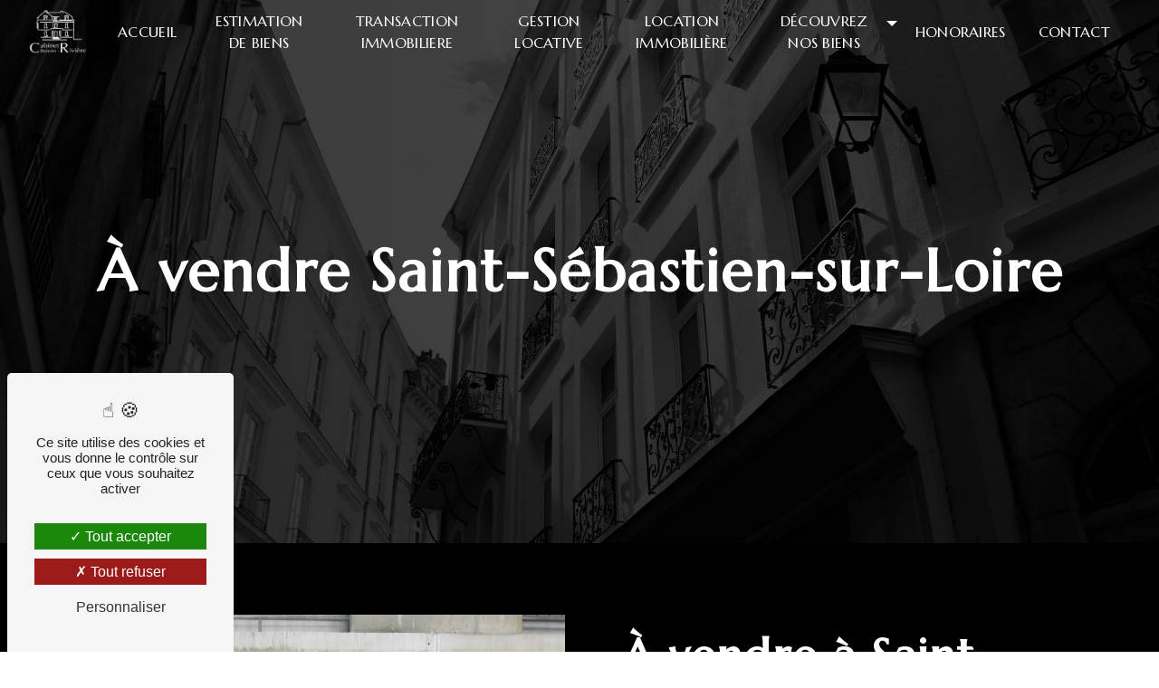

--- FILE ---
content_type: text/html; charset=UTF-8
request_url: https://cabinetbesnierriviere.com/fr/page/a-vendre/saint-sebastien-sur-loire
body_size: 13404
content:
<!doctype html>
<html lang="fr">
<head>
    <meta charset="UTF-8"/>
    <meta name="viewport" content="width=device-width, initial-scale=1, shrink-to-fit=no">
    <title>à vendre Saint-Sébastien-sur-Loire - Cabinet Besnier-Riviere</title>
    <script type="text/javascript" src="/bundles/tarteaucitron/tarteaucitron_services.js"></script>
<script type="text/javascript" src="/bundles/tarteaucitron/tarteaucitron.js"></script>
<script type="text/javascript"
        id="init_tac"
        data-iconposition="BottomLeft"
        data-bodyposition="bottom"
        data-iconsrc="/bundles/tarteaucitron/logo-cookies.svg"
        data-iconsrcdisplay="false"
        src="/bundles/tarteaucitron/inittarteaucitron.js">
</script>
                    <link rel="stylesheet" href="/build/new.9c900f48.css"><link href="https://fonts.googleapis.com/css2?family=Marcellus:wght@100;400;900&display=swap"
                  rel="stylesheet">    <link rel="shortcut icon" type="image/png" href="/uploads/media/images/cms/medias/98f6f8ce08fd282eb836ef675d13e233212b18b8.png"/><meta name="keywords" content="à vendre Saint-Sébastien-sur-Loire"/>
    <meta name="description" content="    La société Cabinet Besnier-Riviere située près de Saint-Sébastien-sur-Loire vous propose ses services en à vendre. Fort de son expérience, notre équipe dynamique, soudée et serviable est à votre service. Contactez nous au 02 40 20 31 33, nous saurons vous guider.
"/>

    

    <style>
                .primary-color {
            color: #000;
        }

        .primary-color {
            color: #000;
        }

        .secondary-bg-color {
            background-color: #d6c35c;
        }

        .secondary-color {
            color: #d6c35c;
        }

        .tertiary-bg-color {
            background-color: #fff;
        }

        .tertiary-color {
            color: #fff;
        }

        .config-font {
            font-family: Marcellus, sans-serif;
        }

        @charset "UTF-8";
@font-face {
  font-family: Marcellus, sans-serif;
  font-style: normal;
  font-weight: 400;
  src: local("sans serif"), local("sans-serif"), local(Marcellus);
  font-display: swap;
}
/******TITLES******/
h1 {
  font-family: Marcellus, sans-serif;
  letter-spacing: 2px;
  font-weight: 800;
  font-size: 4em;
  color: #000;
}
h2 {
  color: #d6c35c;
  font-family: Marcellus, sans-serif;
  letter-spacing: 2px;
  font-size: 1.6em;
}
h2 strong {
  color: #d6c35c;
}
h3 {
  color: #000;
  font-size: 4em;
  font-family: Marcellus, sans-serif;
  letter-spacing: 2px;
  text-transform: none;
  font-weight: 800;
  padding: 0;
}
@media (max-width: 1301px) {
  h3 {
    font-size: 3em;
  }
}
@media (max-width: 992px) {
  h3 {
    font-size: 2.5em;
  }
}
@media (max-width: 576px) {
  h3 {
    font-size: 2em;
  }
}
h4 {
  color: #d6c35c;
  font-family: Marcellus, sans-serif;
  letter-spacing: 2px;
  text-transform: none;
  font-size: 1.5em;
  font-weight: 600;
}
@media (max-width: 992px) {
  h4 {
    letter-spacing: 1px;
  }
}
@media (max-width: 576px) {
  h4 {
    font-size: 1.2em;
  }
}
h5 {
  color: #121212;
  font-family: Marcellus, sans-serif;
  letter-spacing: 2px;
}
h6 {
  color: #121212;
  font-family: Marcellus, sans-serif;
  letter-spacing: 2px;
}
p {
  line-height: 1.4;
  font-family: Marcellus, sans-serif;
  font-size: 1em;
  letter-spacing: 0.02em;
  line-height: 1.8;
}
p strong {
  color: #d6c35c;
}
a {
  color: #d6c35c;
  font-family: Marcellus, sans-serif;
  font-size: 1em;
  letter-spacing: 0.02em;
}
a:hover, a:focus {
  text-decoration: none;
  transition: 0.3s;
}
li {
  font-family: Marcellus, sans-serif;
  font-size: 1em;
  letter-spacing: 0.02em;
}
li::marker {
  content: "";
  font-family: "Icofont";
  color: #d6c35c;
  margin-right: 20px;
  display: inline-block;
}
@media (max-width: 992px) {
  #content {
    margin-top: 0;
  }
}
/******SCROLL******/
.scrollTop {
  background-color: #d6c35c;
  color: #000;
}
.scrollTop:hover {
  background-color: #d6c35c;
  opacity: 0.8;
  color: #000;
}
/******SCROLLBAR******/
::-webkit-scrollbar {
  width: 6px;
  background: transparent;
}
::-webkit-scrollbar-thumb {
  background: #d6c35c;
  border-radius: 15px;
}
/******BUTTONS******/
.btn {
  position: relative;
  padding: 1em 1.5em;
  border: none;
  border-bottom: 3px solid #fff !important;
  background-color: transparent;
  cursor: pointer;
  outline: none;
  font-size: 1.5em;
  margin: 0;
  color: #fff;
  font-style: normal;
  font-family: Marcellus;
  border-radius: 0;
  backdrop-filter: none;
}
.btn:hover {
  background-color: #fff !important;
  color: #d6c35c !important;
  transition: all 500ms cubic-bezier(0.77, 0, 0.175, 1);
  transition-delay: 0.3s;
  text-shadow: none;
}
@media (max-width: 992px) {
  .btn {
    font-size: 1em;
  }
}
/******ERROR-PAGE******/
.error-content .btn-error {
  border: 1px solid #d6c35c;
  background-color: #d6c35c;
  color: #fff;
  transition: all 0.3s;
}
/******TOP-MENU******/
.top-menu .affix-top {
  background-color: transparent;
}
.top-menu .affix-top .navbar-brand img {
  height: 50px;
  filter: brightness(1000);
}
.top-menu .affix-top li a {
  font-family: Marcellus, sans-serif;
  transition: 0.3s;
  text-align: center;
  color: #fff;
  text-transform: uppercase;
}
.top-menu .affix-top li a:hover {
  opacity: 0.5;
}
.top-menu .affix {
  background-color: #fff;
  border-bottom: 2px solid #000;
}
.top-menu .affix .navbar-brand img {
  height: 50px;
}
.top-menu .affix li a {
  font-family: Marcellus, sans-serif;
  transition: 0.3s;
  color: #000;
  text-transform: uppercase;
}
.top-menu .affix li a:hover {
  opacity: 0.5;
}
.top-menu .social-network {
  padding: 10px;
}
.top-menu .navbar-brand {
  font-family: Marcellus, sans-serif;
}
.top-menu .active > a:first-child {
  border-radius: 5px;
  background-color: #000 !important;
  color: #fff !important;
}
.top-menu .dropdown-menu li {
  padding: 8px 15px;
}
.top-menu .dropdown-menu li a {
  width: 100%;
  color: #000;
}
.top-menu .dropdown-menu li:first-child {
  border-top: 1px solid #000;
}
.top-menu .dropdown-menu .active a {
  color: #fff;
}
.top-menu .navbar-blog-pages {
  background: #000;
  border-bottom: 2px solid #d6c35c;
}
.top-menu .navbar-blog-pages li a {
  color: #fff;
}
.page-accueil .top-menu .affix-top {
  background-color: transparent;
}
.page-accueil .top-menu .affix-top .navbar-brand img {
  display: none;
}
.page-accueil .top-menu .affix-top .collapse {
  justify-content: center !important;
}
.page-accueil .top-menu .affix-top .collapse .navbar-nav {
  background: #fff;
  padding: 10px;
  border-radius: 5px;
  margin-top: 20px;
}
.page-accueil .top-menu .affix-top .collapse .navbar-nav li a {
  font-family: Marcellus, sans-serif;
  transition: 0.3s;
  text-align: center;
  color: #000;
  text-transform: uppercase;
}
.page-accueil .top-menu .affix-top .collapse .navbar-nav li a:hover {
  opacity: 0.5;
}
.page-accueil .top-menu .affix-top .social-network {
  margin-top: 20px;
}
@media (min-width: 992px) and (max-width: 1200px) {
  .top-menu .affix-top {
    background-color: transparent;
  }
  .top-menu .affix-top li a {
    color: #fff;
    padding-left: 0;
    padding-right: 0;
  }
  .top-menu .affix-top .active > a:first-child {
    border-radius: 5px;
    background-color: #000 !important;
    color: #fff;
  }
  .top-menu .affix-top .navbar-brand img {
    height: 40px;
    max-width: 300px;
  }
  .top-menu .affix {
    background-color: #fff;
  }
  .top-menu .affix li {
    color: #d6c35c;
  }
  .top-menu .affix li a {
    padding-left: 0 !important;
    padding-right: 0 !important;
  }
  .top-menu .affix .active > a:first-child {
    border-radius: 5px;
    background-color: #000 !important;
    color: #fff;
  }
  .top-menu .affix .navbar-brand img {
    height: 40px;
    max-width: 300px;
  }
  .top-menu .btn-call-to-action {
    color: #fff !important;
  }
}
@media (max-width: 992px) {
  .top-menu .affix .navbar-brand img {
    height: 40px;
    max-width: 300px;
  }
  .top-menu .affix .navbar-toggler {
    background-color: #d6c35c;
  }
  .top-menu .affix .navbar-nav li .nav-link, .top-menu .affix .navbar-nav li a {
    color: #000;
    text-align: center;
  }
  .top-menu .affix .navbar-nav .dropdown-menu {
    background-color: rgba(214, 195, 92, 0.1);
  }
  .top-menu .affix .navbar-nav .navbar-toggler {
    background-color: #d6c35c;
  }
  .top-menu .affix .navbar-nav .active a {
    border-radius: 5px;
    background-color: #d6c35c;
    color: #fff;
  }
  .top-menu .affix .social-network a {
    color: #d6c35c;
  }
  .top-menu .affix .btn-call-to-action {
    color: #fff;
  }
  .top-menu .affix-top .navbar-brand img {
    height: 40px;
    max-width: 300px;
  }
  .top-menu .affix-top .navbar-toggler {
    background-color: #d6c35c;
  }
  .top-menu .affix-top .navbar-nav li .nav-link, .top-menu .affix-top .navbar-nav li a {
    color: #000;
    text-align: center;
  }
  .top-menu .affix-top .navbar-nav .dropdown-menu {
    background-color: rgba(214, 195, 92, 0.1);
  }
  .top-menu .affix-top .navbar-nav .navbar-toggler {
    background-color: #d6c35c;
  }
  .top-menu .affix-top .navbar-nav .active a {
    border-radius: 5px;
    background-color: #d6c35c;
    color: #fff;
  }
  .top-menu .affix-top .social-network a {
    color: #d6c35c;
  }
  .top-menu .affix-top .btn-call-to-action {
    color: #fff;
  }
  .top-menu .navbar-toggler {
    background-color: #d6c35c;
  }
}
@media (max-width: 768px) {
  .top-menu .affix-top {
    padding: 10px 0 !important;
  }
  .top-menu .affix-top .navbar-brand img {
    height: 40px;
    max-width: 250px;
  }
  .top-menu .affix {
    padding: 10px 0 !important;
  }
  .top-menu .affix .navbar-brand img {
    height: 40px;
    max-width: 250px;
  }
  .top-menu .navbar-toggler .navbar-toggler-icon {
    filter: invert(1);
  }
}
@media (max-width: 768px) {
  .page-accueil .top-menu .affix-top {
    padding: 10px 0 !important;
  }
  .page-accueil .top-menu .affix-top .collapse li a {
    color: #d6c35c;
  }
  .page-accueil .top-menu .affix-top .navbar-brand img {
    display: block;
  }
}
/******LEFT-MENU******/
#sidebar {
  background-color: #fff;
}
.sidebar .sidebar-header strong {
  color: #757575;
  font-family: Marcellus, sans-serif;
  letter-spacing: 4px;
  font-size: 1.5em;
}
.sidebar li a {
  font-family: Marcellus, sans-serif;
  letter-spacing: 1px;
  font-size: 17px;
  color: #787878;
  transition: all 0.3s;
}
.sidebar li ul li a {
  font-size: 15px;
}
.sidebar li .dropdown-toggle {
  color: #d6c35c !important;
}
.sidebar li .nav-link:hover {
  color: #d6c35c;
  padding-left: 25px;
}
.sidebar .active a:first-child {
  color: #d6c35c;
}
.sidebar .social-network ul:before {
  background-color: #d6c35c;
}
.sidebar .social-network ul li a {
  background-color: #d6c35c;
  color: #fff;
}
.hamburger.is-open .hamb-top, .hamburger.is-open .hamb-middle, .hamburger.is-open .hamb-bottom, .hamburger.is-closed .hamb-top, .hamburger.is-closed .hamb-middle, .hamburger.is-closed .hamb-bottom {
  background: #d6c35c;
}
/******SLIDER******/
.slider-content .carousel-fade {
  height: 100vh;
}
.slider-content .carousel-fade .home-slider-text .content .logo-content img {
  max-width: 120px;
  height: auto;
}
.slider-content .carousel-fade .home-slider-text .content h1 {
  line-height: normal;
}
.slider-content .carousel-fade .home-slider-text .content .btn-slider-content {
  color: #fff;
  margin-top: 0;
}
.slider-content .carousel-fade .home-slider-text .content .btn-slider-content:after {
  background-color: #d6c35c;
}
.slider-content .carousel-fade .home-slider-text .content .btn-slider-content:hover i {
  background-color: #fff;
  color: #d6c35c;
}
.slider-content .carousel-fade .bottom-pattern {
  height: 200px;
}
.slider-content .carousel-fade .carousel-indicators .active {
  background-color: #000;
}
.slider-content .carousel-fade .background-pattern {
  opacity: 0.2;
}
.slider-content .carousel-fade .background-opacity-slider {
  background-color: #000;
  opacity: 0.6;
}
@media (max-width: 992px) {
  .slider-content .carousel-fade .home-slider-text .content .logo-content img {
    max-width: 100px;
  }
  .slider-content .carousel-fade .home-slider-text .content h1 {
    font-size: 2.5em;
  }
  .slider-content .carousel-fade .home-slider-text .content h2 {
    font-size: 1.2em;
    letter-spacing: 2px;
  }
}
@media (max-width: 350px) {
  .slider-content .carousel-fade .home-slider-text .content h1 {
    font-size: 1.5em;
  }
  .slider-content .carousel-fade .home-slider-text .content h2 {
    font-size: 1em;
  }
}
/****TWO-COLUMNS****/
.two-columns-content {
  padding: 3em 10em;
  background-color: #eee;
}
.two-columns-content .row {
  align-items: center;
}
.two-columns-content .row .text-content .bloc-texte {
  padding: 0;
  background: transparent;
}
.two-columns-content .row .text-content .bloc-texte .position-text {
  border-left: 1px solid #000;
  padding: 1em 3em;
}
.two-columns-content .row .text-content .bloc-texte .position-text h4 {
  padding-bottom: 1em;
  padding-top: 0.3em;
}
.two-columns-content .row .text-content .bloc-texte .position-text p {
  margin-bottom: 0;
}
.two-columns-content .row .text-content .bloc-texte .position-text p em {
  color: #d6c35c;
}
.two-columns-content .row .text-content .bloc-texte .position-text td {
  border-style: hidden;
}
.two-columns-content .row .text-content .bloc-texte .position-text li {
  font-size: 1em;
  list-style: inside;
}
.two-columns-content .row .text-content .bloc-texte .position-text li:marker {
  color: #d6c35c;
}
.two-columns-content .row .text-content .bloc-texte .position-text .btn-content .btn {
  color: #000;
  border-bottom: 3px solid #000 !important;
}
.two-columns-content .row .text-content .bloc-texte .position-text .btn-content .btn:hover {
  background-color: #000 !important;
  color: #fff !important;
}
.two-columns-content .row .img-content {
  padding: 5em;
}
.two-columns-content .row .img-content .parent-auto-resize-img-child a img {
  border-radius: 0;
  box-shadow: none;
  width: 90%;
}
.two-columns-content:hover h3:after {
  width: 50% !important;
  height: 5px !important;
  transition: all 0.3s ease-in-out !important;
}
.two-columns-content .bloc-texte li::marker {
  color: #d6c35c;
}
.display-media-left {
  background-color: #fff;
}
@media (max-width: 1601px) {
  .two-columns-content {
    padding: 3em 7em;
  }
}
@media (max-width: 1301px) {
  .two-columns-content {
    width: auto;
    padding: 3em;
  }
  .two-columns-content .row .text-content .bloc-texte {
    padding: 3em;
  }
  .two-columns-content .row .text-content .bloc-texte h3 {
    font-size: 2.5em;
  }
  .two-columns-content .row .text-content .bloc-texte .btn-content {
    justify-content: flex-start;
  }
  .two-columns-content .row .img-content {
    padding: 1em;
  }
}
@media (max-width: 992px) {
  .two-columns-content {
    padding: 2em;
    width: auto;
  }
  .two-columns-content .row .text-content .bloc-texte {
    padding: 0;
  }
  .two-columns-content .row .text-content .bloc-texte .position-text {
    padding: 1em 2em;
  }
  .two-columns-content .row .text-content .bloc-texte .position-text h3:after {
    display: none;
  }
  .two-columns-content .row .img-content {
    padding: 0;
  }
}
/****TWO COLUMNS PRESENTATION****/
.two-columns-presentation-content {
  min-height: 50vh;
}
.two-columns-presentation-content .bloc-left .opacity-left {
  background-color: #fff;
}
.two-columns-presentation-content .bloc-left .text-content {
  padding: 3em;
}
.two-columns-presentation-content .bloc-left .text-content h3 {
  padding-bottom: 0.5em;
}
.two-columns-presentation-content .bloc-left .text-content .logo-content img {
  max-width: 300px;
  height: auto;
}
.two-columns-presentation-content .bloc-left .text-content .btn-two-columns-presentation-content .btn-two-columns-presentation {
  color: #fff;
}
.two-columns-presentation-content .bloc-right .opacity-right {
  background-color: #fff;
}
.two-columns-presentation-content .bloc-right .text-content {
  padding: 3em;
}
.two-columns-presentation-content .bloc-right .text-content h3 {
  padding-bottom: 0.5em;
}
.two-columns-presentation-content .bloc-right .text-content .logo-content img {
  max-width: 300px;
  height: auto;
}
.two-columns-presentation-content .bloc-right .text-content .btn-two-columns-presentation-content .btn-two-columns-presentation-call-to-action {
  color: #d6c35c;
  background: #fff;
}
.two-columns-presentation-content .bloc-right .text-content .btn-two-columns-presentation-content .btn-two-columns-presentation-call-to-action i {
  background-color: #fff;
}
.two-columns-presentation-content .bloc-right .typewrite {
  color: #525252;
  font-family: Marcellus, sans-serif;
  font-size: 2em;
}
@media (max-width: 1301px) {
  .two-columns-presentation-content .bloc-left .text-content h3 {
    font-size: 2em;
  }
  .two-columns-presentation-content .bloc-right .text-content h3 {
    font-size: 2em;
  }
}
@media (max-width: 992px) {
  .two-columns-presentation-content {
    margin-top: 0;
  }
  .two-columns-presentation-content .bloc-left {
    padding: 0;
  }
  .two-columns-presentation-content .bloc-right {
    padding: 0;
  }
}
/****THREE-COLUMNS-TEXTES**********/
.three-columns-text-content {
  background: #fff;
  padding: 5em;
  display: flex;
  flex-direction: row;
  justify-content: center;
  align-items: center;
}
.three-columns-text-content .text-content {
  padding: 2em;
}
.three-columns-text-content .text-content h4 {
  padding-bottom: 0.5em;
}
.three-columns-text-content .text-content p {
  color: #000;
}
.three-columns-text-content .text-content p strong {
  color: #d6c35c;
}
.three-columns-text-content .text-content li strong {
  color: #d6c35c;
}
.three-columns-text-content .text-content .btn-content .btn-three-columns-text-call-to-action {
  background: #fff;
  color: #000;
  border-bottom: 3px solid #000 !important;
}
.three-columns-text-content .text-content .btn-content .btn-three-columns-text-call-to-action i {
  color: #000;
}
.three-columns-text-content .text-content .btn-content .btn-three-columns-text-call-to-action:hover {
  background-color: #000 !important;
  color: #fff !important;
}
.three-columns-text-content .text-content .btn-content .btn-three-columns-text-call-to-action:hover i {
  color: #fff;
}
@media (max-width: 1301px) {
  .three-columns-text-content {
    padding: 2em;
  }
  .three-columns-text-content .text-content h3 {
    font-size: 2em;
  }
  .three-columns-text-content .text-content .btn-content .btn-three-columns-text-call-to-action {
    font-size: 1em;
  }
}
@media (max-width: 992px) {
  .three-columns-text-content {
    padding: 0;
  }
  .three-columns-text-content .text-content {
    padding: 3em;
  }
}
/****TWO-COLUMNS-SLIDER****/
.two-columns-slider-content .text-content .bloc-left {
  background-color: #fff;
  -webkit-box-shadow: 10px 10px 29px -23px black;
  -moz-box-shadow: 10px 10px 29px -23px black;
  box-shadow: 10px 10px 29px -23px black;
}
.two-columns-slider-content .text-content .bloc-right {
  background-color: #fff;
  -webkit-box-shadow: -10px 10px 29px -23px black;
  -moz-box-shadow: -10px 10px 29px -23px black;
  box-shadow: -10px 10px 29px -23px black;
}
.two-columns-slider-content .carousel-caption span {
  color: #fff;
  font-family: Marcellus, sans-serif;
  font-style: italic;
  letter-spacing: 2px;
}
.two-columns-slider-content .carousel-indicators .active {
  background-color: #d6c35c;
}
/****VIDEO-PRESENTATION*****/
.video-container .opacity-video {
  background: black;
  background: linear-gradient(90deg, rgba(0, 0, 0, 0.2) 10%, rgba(0, 0, 0, 0.5) 25%, rgba(0, 0, 0, 0.5) 75%, rgba(0, 0, 0, 0.2) 90%);
}
.video-container .bottom-pattern {
  height: 100px;
}
.video-container .line {
  height: 100%;
  width: 1px;
  background: #d6c35c;
  opacity: 0.7;
  position: absolute;
  z-index: 999;
  right: 5%;
  animation: line1 1.8s cubic-bezier(0.19, 1, 0.22, 1) 1;
  -ms-animation: line1 1.8s cubic-bezier(0.19, 1, 0.22, 1) 1;
  -moz-animation: line1 1.8s cubic-bezier(0.19, 1, 0.22, 1) 1;
  -webkit-animation: line1 1.8s cubic-bezier(0.19, 1, 0.22, 1) 1;
  -o-animation: line1 1.8s cubic-bezier(0.19, 1, 0.22, 1) 1;
}
.video-container .line2 {
  height: 1px;
  width: 100%;
  background: #d6c35c;
  opacity: 0.7;
  position: absolute;
  z-index: 999;
  top: 10%;
  animation: line2 2.4s cubic-bezier(0.19, 1, 0.22, 1) 1;
  -ms-animation: line2 2.4s cubic-bezier(0.19, 1, 0.22, 1) 1;
  -moz-animation: line2 2.4s cubic-bezier(0.19, 1, 0.22, 1) 1;
  -webkit-animation: line2 2.4s cubic-bezier(0.19, 1, 0.22, 1) 1;
  -o-animation: line2 2.4s cubic-bezier(0.19, 1, 0.22, 1) 1;
}
.video-container .line3 {
  height: 100%;
  width: 1px;
  background: #d6c35c;
  opacity: 0.7;
  position: absolute;
  z-index: 999;
  left: 5%;
  animation: line3 3.7s cubic-bezier(0.19, 1, 0.22, 1) 1;
  -ms-animation: line3 3.7s cubic-bezier(0.19, 1, 0.22, 1) 1;
  -moz-animation: line3 3.7s cubic-bezier(0.19, 1, 0.22, 1) 1;
  -webkit-animation: line3 3.7s cubic-bezier(0.19, 1, 0.22, 1) 1;
  -o-animation: line3 3.7s cubic-bezier(0.19, 1, 0.22, 1) 1;
}
.video-container .text-content .container {
  max-width: 1540px;
}
.video-container .text-content .container h1 {
  margin-bottom: 0;
  font-size: 5em;
  font-weight: 600;
  white-space: normal;
  letter-spacing: 0;
}
.video-container .text-content .container h2 {
  color: #d6c35c;
  font-size: 1.2em;
  padding: 1em 1em 0em 1em;
  text-transform: none;
  margin-bottom: 0;
  letter-spacing: 8px;
  font-weight: 500;
  text-transform: uppercase;
}
.video-container .text-content .container h3 {
  color: #fff;
  padding-bottom: 0.5em;
  font-weight: 500;
  letter-spacing: 12px;
  text-transform: uppercase;
}
.video-container .text-content .container hr {
  width: 40em;
  height: 2px;
  background-color: #fff;
  margin-top: 2em;
  margin-bottom: 2em;
}
.video-container .text-content .container .logo-content {
  padding-bottom: 1em;
}
.video-container .text-content .container .logo-content img {
  max-width: 200px;
  max-height: 200px;
  height: auto;
  filter: grayscale(1) brightness(100);
}
.video-container .text-content .container p {
  color: #fff;
}
.video-container .text-content .container .btn-content {
  margin-top: 0;
}
.video-container .text-content .container .btn-content .btn-video-call-to-action {
  backdrop-filter: none;
}
.video-container .text-content .container .btn-content .btn-video-call-to-action:hover {
  color: #d6c35c !important;
}
@media (max-width: 1301px) {
  .video-container .text-content .container h1 {
    font-size: 3.5em;
  }
  .video-container .text-content .container hr {
    width: 25em;
  }
  .video-container .text-content .container .logo-content img {
    max-width: 400px;
  }
}
@media (max-width: 992px) {
  .video-container .text-content h1 {
    font-size: 3em !important;
  }
  .video-container .text-content h2 {
    white-space: normal;
    font-size: 1.4em !important;
    padding-left: 0;
    padding-right: 0;
  }
  .video-container .text-content .logo-content img {
    max-height: 150px !important;
    width: 150px !important;
  }
}
@media (max-width: 768px) {
  .video-container {
    margin-top: 0;
  }
  .video-container .opacity-video {
    background: rgba(0, 0, 0, 0.6);
  }
  .video-container video {
    margin-left: -300px;
  }
  .video-container .text-content .container h1 {
    font-size: 2.5em !important;
    letter-spacing: 1px;
  }
  .video-container .text-content .container h2 {
    white-space: normal;
    padding-left: 0;
    padding-right: 0;
    font-size: 1em !important;
  }
  .video-container .text-content .container hr {
    width: 15em;
  }
  .video-container .text-content .container .logo-content img {
    max-height: 100px !important;
    width: 100px !important;
  }
  .video-container .text-content .container .btn-content .btn {
    padding: 10px;
  }
}
@media (max-width: 350px) {
  .video-container .text-content .container h1 {
    font-size: 2em !important;
  }
}
/******BANNER*********/
.banner-content {
  height: 500px;
}
.banner-content .img {
  filter: grayscale(1);
}
.banner-content .text-content h1 {
  color: #fff;
  padding: 0;
  font-size: 5.5em;
  text-align: left !important;
}
.banner-content .text-content h2 {
  color: #d6c35c;
  font-size: 1.6em;
  letter-spacing: 2px;
}
.banner-content .text-content h3 {
  width: auto;
  background: transparent;
}
.banner-content .text-content .logo-content {
  text-align: left;
  padding-bottom: 1em;
}
.banner-content .text-content .logo-content img {
  max-width: 250px;
  filter: brightness(1000);
}
.banner-content .text-content .content-btn {
  margin-top: 0 !important;
  justify-content: flex-start !important;
}
.banner-content .text-content .content-btn .btn {
  color: #fff;
  border-bottom: 3px solid #fff !important;
}
.banner-content .opacity-banner {
  background: black;
  background: linear-gradient(90deg, rgba(0, 0, 0, 0.8) 31%, rgba(0, 0, 0, 0.3) 60%);
}
@media (max-width: 1919px) {
  .banner-content .text-content h1 {
    font-size: 3.5em !important;
  }
}
@media (max-width: 1301px) {
  .banner-content .text-content h1 {
    font-size: 3em !important;
  }
}
@media (max-width: 992px) {
  .banner-content {
    margin-top: 0;
  }
  .banner-content .text-content h1 {
    font-size: 2.5em !important;
  }
  .banner-content .text-content h2 {
    font-size: 1.4em;
    letter-spacing: 4px;
  }
  .banner-content .text-content .logo-content img {
    max-width: 200px;
  }
}
/******BANNER-VIDEO*********/
.banner-video-content .opacity-banner {
  opacity: 0.1;
  background-color: #000;
}
/******FORM-CONTACT*********/
.form-contact-content {
  background: url(/uploads/media/images/cms/medias/thumb_/cms/medias/63ea5826598fb_images_large.jpeg);
  background-size: cover;
  background-position: bottom;
  background-repeat: no-repeat;
}
.form-contact-content h4 {
  color: #fff;
  width: auto;
  font-size: 4em;
  letter-spacing: 2px;
}
.form-contact-content p {
  color: #fff;
}
.form-contact-content label {
  color: #fff;
}
.form-contact-content .btn {
  color: #fff;
  border-bottom: 3px solid #fff !important;
}
.form-contact-content .btn:hover {
  background: #fff !important;
  color: #000 !important;
}
.form-contact-content .form-control {
  border-radius: 15px;
}
.form-contact-content .form-control:focus {
  border-color: #d6c35c;
  box-shadow: 0 0 0 0.2em rgba(214, 195, 92, 0.35);
}
.form-contact-content .sending-message i {
  color: #d6c35c;
}
.form-contact-content .recaptcha-text {
  color: #fff;
}
.form-contact-content .recaptcha-text a {
  color: #d6c35c;
}
.form-contact-content .legal-form {
  color: #fff;
}
.form-contact-content .legal-form a {
  color: #d6c35c;
}
@media (max-width: 1301px) {
  .form-contact-content h4 {
    font-size: 2em;
  }
}
@media (max-width: 992px) {
  .form-contact-content {
    padding: 3em;
  }
  .form-contact-content h4 {
    font-size: 1.8em;
  }
}
/******FORM-GUEST-BOOK*********/
.form-guest-book-content {
  background: #d6c35c;
}
.form-guest-book-content h3 {
  font-size: 2.5em;
  color: #fff;
  width: auto;
}
.form-guest-book-content p {
  color: #fff;
}
.form-guest-book-content p strong {
  color: #fff;
}
.form-guest-book-content .btn-guest-book-form {
  color: #d6c35c;
  background: #fff;
}
.form-guest-book-content .btn-guest-book-form:hover:before {
  background-color: #d6c35c;
}
.form-guest-book-content .form-control:focus {
  border-color: #d6c35c;
  box-shadow: 0 0 0 0.2em rgba(246, 224, 176, 0.35);
}
.form-guest-book-content .sending-message i {
  color: #d6c35c;
}
.form-guest-book-content .recaptcha-text {
  color: #fff;
}
.form-guest-book-content .recaptcha-text a {
  color: #fff;
}
@media (max-width: 1301px) {
  .form-guest-book-content h3 {
    font-size: 2em;
  }
  .guest-book-content h3 {
    font-size: 2em;
  }
}
@media (max-width: 992px) {
  .form-guest-book-content {
    padding: 2em 3em;
  }
  .form-guest-book-content h3 {
    font-size: 1.8em;
  }
  .guest-book-content h3 {
    font-size: 1.8em;
  }
}
/******ACTIVITY*********/
.activity-content {
  background: #000;
  padding: 5em;
}
.activity-content .title-content {
  padding-bottom: 5em !important;
}
.activity-content .title-content .container {
  max-width: 85%;
  display: flex;
  justify-content: center;
  flex-direction: column;
}
.activity-content .title-content .container h3 {
  padding-bottom: 0;
  color: #fff;
}
.activity-content .title-content .container h4 {
  padding-top: 0.7em;
}
.activity-content .title-content .container p {
  color: #000;
  font-size: 1.2em;
}
.activity-content .bloc-content {
  padding: 0.5em;
}
.activity-content .bloc-content .btn-content {
  height: 100%;
  top: -100%;
}
.activity-content .bloc-content .btn-content .position-btn {
  top: 0;
  bottom: 0;
  width: 100%;
  transition: all 0.3s ease;
}
.activity-content .bloc-content .btn-content .position-btn .icofont-arrow-right {
  display: none;
}
.activity-content .bloc-content .btn-content a {
  display: block;
  padding: 7px;
  background-color: #000;
  color: #fff;
  position: absolute;
  bottom: 0;
  width: 100%;
  height: auto;
  text-transform: uppercase;
  font-family: Marcellus;
  letter-spacing: 4px;
  transition: all 0.3s ease;
  line-height: 1em;
  min-height: 3em;
  border-radius: 0;
}
.activity-content .bloc-content .btn-content:hover .btn-content .position-btn {
  top: -56px;
  width: 100%;
  transition: all 0.3s ease;
}
.activity-content .bloc-content:hover .btn-content a {
  padding: 10% 10px;
  width: 100%;
  height: auto;
  transition: all 0.3s ease;
  opacity: 1;
}
.activity-content .bloc-content .text-content {
  display: none;
}
.activity-content .bloc-content .img-content {
  height: 400px;
  border-radius: 30px;
}
.activity-content .bloc-content .img-content img {
  height: auto;
  width: 600px;
}
.activity-content .activity-template-3 ul li:before {
  background: rgba(213, 99, 12, 0.4);
}
.activity-content .activity-template-3 ul li h2 {
  margin-bottom: 0;
}
.activity-content .activity-template-3 ul li p {
  margin-bottom: 0;
}
.activity-content .activity-template-4 #card-slider .slide .card {
  border-top-left-radius: 0;
  border-top-right-radius: 0;
  height: 750px;
}
.activity-content .activity-template-4 #card-slider .slide .card:hover .card-body {
  width: 100%;
}
.activity-content .activity-template-4 #card-slider .slide .card .card-body {
  background: #000;
  border-top-right-radius: 0;
  width: 70%;
}
.activity-content .activity-template-4 #card-slider .slide .card .card-body h3 {
  color: #fff;
  font-size: 2em;
}
.activity-content .activity-template-4 #card-slider .slide .card .card-body .btn-activity-4 {
  font-size: 1.1em;
}
.activity-content .activity-template-4 #card-slider .slide .card .card-body .btn-activity-4:hover {
  color: #000 !important;
}
@media (max-width: 992px) {
  .activity-content {
    padding: 2em;
  }
  .activity-content .title-content .container {
    max-width: 100%;
    margin-left: 0;
    margin-right: 0;
  }
  .activity-content .activity-template-4 {
    padding: 1em 0 7em 0;
  }
  .activity-content .activity-template-4 #card-slider .slide .card {
    height: 400px;
  }
  .activity-content .activity-template-4 #card-slider .slide .card:hover .card-body {
    width: 100%;
  }
  .activity-content .activity-template-4 #card-slider .slide .card .card-body {
    width: 80%;
  }
  .activity-content .activity-template-4 #card-slider .slide .card .card-body h3 {
    font-size: 1.4em;
  }
  .activity-content .activity-template-4 #card-slider .slick-prev {
    border-right: 4px solid #fff;
    border-top: 4px solid #fff;
  }
}
/******PARTNERS*********/
.partners-content {
  background: #eee;
}
.partners-content .title-content {
  padding: 3em 3em 0em 3em;
}
.partners-content .title-content h3 {
  color: #000;
}
.partners-content .owl-carousel {
  filter: grayscale(1);
}
.partners-content .owl-carousel .owl-prev, .partners-content .owl-carousel .owl-next {
  background-color: #d6c35c !important;
  color: #fff;
}
.partners-content p {
  font-family: Marcellus, sans-serif;
}
/******GUEST-BOOK*********/
.guest-book-content .item .avatar {
  background-color: #d6c35c;
  color: #fff;
}
.guest-book-content strong {
  font-family: Marcellus, sans-serif;
  color: #d6c35c;
}
.guest-book-content p {
  font-family: Marcellus, sans-serif;
}
.guest-book-content h3 {
  color: #d6c35c;
}
/******INFORMATIONS*********/
.informations-content {
  background-color: #000;
}
.informations-content p, .informations-content strong {
  font-family: Marcellus, sans-serif;
  color: #fff;
}
.informations-content p a, .informations-content strong a {
  color: #fff !important;
}
.informations-content .item-content .item .informations strong {
  font-size: 2.5em;
}
.informations-content i {
  color: #fff;
}
.informations-content .map-content {
  filter: grayscale(1);
}
@media (max-width: 576px) {
  .informations-content .item-content .item .informations strong {
    font-size: 2em;
  }
}
/******FOOTER*********/
.footer-content {
  background-color: #d6c35c;
  color: #000;
}
.footer-content .btn-seo {
  font-family: Marcellus, sans-serif;
  text-transform: uppercase;
  border-bottom: none !important;
}
.footer-content a {
  color: #000;
}
/******SEO-PAGE*********/
.seo-page .banner-content {
  height: 600px;
}
.seo-page .banner-content h1 {
  color: #fff;
}
.seo-page .banner-content h3 {
  display: none;
}
.seo-page .two-columns-content {
  background: #000;
}
.seo-page .two-columns-content h2 {
  color: #fff;
  font-size: 3em;
}
.seo-page .two-columns-content h3 {
  background-color: #d6c35c;
  display: none;
}
.seo-page .two-columns-content p {
  color: #fff;
}
.seo-page .information-seo-item-icon i {
  color: #d6c35c;
}
.seo-page .sending-message i {
  color: #d6c35c;
}
.seo-page .form-content {
  background: transparent;
}
.seo-page .form-content .form-title-page {
  font-size: 3em;
  color: #fff;
  font-weight: 800;
  font-family: Marcellus;
}
.seo-page .form-content .legal-form {
  color: #fff;
}
.seo-page .form-content .recaptcha-text {
  color: #fff;
}
.seo-page .form-content label {
  color: #fff;
}
.seo-page .form-content .btn-contact-form {
  color: #fff;
  background-color: transparent;
  border-radius: 15px;
  border-bottom: 3px solid #fff !important;
  border-radius: 0;
}
.seo-page .form-content .form-control {
  border-radius: 15px;
}
.seo-page .form-content .form-control:focus {
  border-color: #000;
  box-shadow: 0 0 0 0.2em rgba(214, 195, 92, 0.35);
}
/******ARTICLES***********/
.articles-list-content {
  background: #fff;
}
.articles-list-content .title-content h3 {
  color: #000;
  width: auto;
}
.articles-list-content .item-content .row {
  justify-content: center;
}
.articles-list-content .item-content .row .item {
  border: 3px solid #f1f1f1;
  border-radius: 30px;
  background: #fff;
}
.articles-list-content .item-content .row .item .item-category {
  font-family: Marcellus, sans-serif;
  color: #fff;
  background-color: #eee;
}
.articles-list-content .item-content .row .item .image-content {
  background-color: #fff;
  border-radius: 30px;
}
.articles-list-content .item-content .row .item .btn-article {
  background-color: #d6c35c;
  color: #fff;
  border: none;
}
@media (max-width: 1301px) {
  .articles-list-content .title-content h3 {
    font-size: 2em;
  }
}
@media (max-width: 992px) {
  .articles-list-content .title-content h3 {
    font-size: 1.8em;
  }
}
/******ARTICLES-PAGES*******/
.article-page-content .text-content .align-content .content {
  background-color: #fff;
}
.article-page-content .text-content .align-content .content h1 {
  color: #000;
}
.article-page-content .text-content .align-content .content p {
  color: #000;
}
.article-page-content .text-content .align-content .content li {
  color: #000;
}
.article-page-content .text-content .btn-article-page {
  color: #000;
}
.article-page-content .category-article-page {
  font-family: Marcellus, sans-serif;
  color: #fff;
  background-color: #eee;
}
@media (max-width: 992px) {
  .article-page-content .text-content .align-content .content {
    padding: 4em 14em 3em 1em;
  }
}
/******SERVICES***********/
.services-list-content .item-content .item .category {
  font-family: Marcellus, sans-serif;
  color: #d6c35c;
}
.services-list-content .item-content .item .link {
  font-family: Marcellus, sans-serif;
  letter-spacing: 5px;
}
/******SERVICE-PAGES*******/
.service-page-content .category-service-page {
  font-family: Marcellus, sans-serif;
  color: #fff;
  background-color: #d6c35c;
}
/******PRODUCTS***********/
.product-page-content .gallery-content .item img {
  height: auto;
  min-height: 100%;
  width: 150%;
}
.product-page-content .btn {
  background-color: #d6c35c;
  margin-top: 5%;
}
.products-list-content .title-content {
  display: none;
  padding: 0;
}
.products-list-content .item-content .item .image-content img {
  height: 100% !important;
}
.products-list-content .item-content .item .category {
  font-family: Marcellus, sans-serif;
  color: #d6c35c;
}
.products-list-content .item-content .item .category .item-category {
  background-color: #d6c35c !important;
}
.products-list-content .item-content .item .link {
  font-family: Marcellus, sans-serif;
  letter-spacing: 5px;
}
.products-list-content .item-content .item .text-content {
  background-color: #f5f5f5;
}
.products-list-content .item-content .item .image-content {
  bottom: 50px;
  top: 0;
  display: flex;
  align-items: end;
  justify-content: center;
}
.products-list-content .item-content .item .image-content img {
  height: 60%;
  min-height: 60%;
}
.products-list-content .item-content .item .badge-price {
  color: #d6c35c !important;
}
/******PRODUCT-PAGES*******/
.product-page-content .category-product-page {
  font-family: Marcellus, sans-serif;
  color: #fff;
  background-color: #d6c35c;
}
/******DOCUMENT*********/
.document-content .background-pattern {
  background-color: #d6c35c;
}
.document-content .bloc-left .title-content strong {
  font-family: Marcellus, sans-serif;
  font-size: 4em;
  color: #000;
}
.document-content .bloc-right {
  background-color: #000;
}
.document-content .bloc-right p {
  color: #fff;
}
.document-content .bloc-right .btn-content .btn-download {
  color: #fff;
  border-bottom: 3px solid #fff;
}
.document-content .bloc-right .btn-content .btn-download:hover {
  background: #fff;
  color: #000 !important;
}
@media (max-width: 1301px) {
  .document-content .bloc-left {
    text-align: center;
    justify-content: center;
  }
  .document-content .bloc-left .title-content {
    text-align: center;
  }
  .document-content .bloc-left .title-content strong {
    font-size: 3.5em;
  }
}
@media (max-width: 992px) {
  .document-content .bloc-left {
    padding: 0;
  }
  .document-content .bloc-left .title-content {
    text-align: center;
  }
  .document-content .bloc-left .title-content strong {
    font-size: 2.5em;
  }
  .document-content .bloc-right {
    margin: 0;
  }
}
/******ITEMS******/
.items-content {
  background-color: #d6c35c;
  padding: 3em 5em 5em 5em;
}
.items-content .item .image img {
  filter: invert(1);
}
.items-content .item .text h4 {
  color: #fff;
  font-weight: 800;
  letter-spacing: 1px;
}
.items-content .item .text p {
  color: #fff;
}
.items-content .item .text li {
  color: #fff;
}
.items-content .item .title-items {
  padding: 2em 2em 4em 2em;
}
.items-content .item .title-items h3 {
  width: auto;
  background: transparent;
}
.items-no-img {
  padding: 3em;
}
.items-no-img .item .image {
  display: none;
}
@media (max-width: 992px) {
  .items-content {
    padding: 3em;
  }
  .items-content .item {
    padding-bottom: 3em;
  }
  .items-content .item .title-items {
    padding: 2em 0 4em 0;
  }
}
/****** AFTER / BEFORE ***********/
.after-before-content h1, .after-before-content h2, .after-before-content h3, .after-before-content h4 {
  font-family: Marcellus, sans-serif;
  color: #d6c35c;
}
/******COLLAPSE******/
.collapse-container .btn-collapse {
  color: #121212;
}
.collapse-container .icofont-container {
  background-color: #d6c35c;
}
/******SCHEDULE******/
.schedule-content {
  background-color: #fff;
}
.schedule-content h3 {
  width: auto;
  background: transparent;
}
.schedule-content .schedule-content-items:nth-child(2n+1) {
  background: black;
  color: #fff;
}
.schedule-content .schedule-content-items-active {
  background-color: #d6c35c;
  color: #000;
}
/******NEWSLETTER******/
.newsletter-content h3 {
  width: auto;
  background: transparent;
}
.newsletter-content a {
  color: #000;
}
.newsletter-content .opacity-newsletter {
  background-color: rgba(214, 195, 92, 0.8);
}
.image-full-width-text-content .text-content {
  background: black;
  background: linear-gradient(90deg, rgba(0, 0, 0, 0.3015406846) 10%, rgba(0, 0, 0, 0.6) 25%, rgba(0, 0, 0, 0.6) 75%, rgba(0, 0, 0, 0.3043418051) 90%);
  padding: 7em 10em;
}
.image-full-width-text-content .text-content h3 {
  color: #fff;
}
.image-full-width-text-content .text-content p {
  color: #fff;
  font-weight: 500;
}
.image-full-width-text-content .text-content p strong {
  color: #fff;
}
.image-full-width-text-content .text-content .btn-content {
  justify-content: center;
  padding-top: 0;
}
.image-full-width-text-content .text-content .btn-content .btn {
  color: #fff;
  border-bottom: 3px solid #fff !important;
}
.image-full-width-text-content .text-content .btn-content .btn:hover {
  background: #fff !important;
  color: #000 !important;
}
@media (max-width: 1301px) {
  .image-full-width-text-content .text-content h3 {
    font-size: 2em;
  }
}
@media (max-width: 992px) {
  .image-full-width-text-content .text-content {
    padding: 3em;
    background: rgba(0, 0, 0, 0.6);
  }
  .image-full-width-text-content .text-content h3 {
    font-size: 1.6em;
  }
}
.gallery-content {
  background: #fff;
  padding: 0 0;
}
.gallery-content .item {
  padding: 0;
  height: 350px;
}
.gallery-content .grid figure {
  margin: 1em;
}
.gallery-content .grid figure img {
  height: auto;
  object-fit: cover;
  opacity: 1;
}
.gallery-content .gallery-type-1 {
  margin-right: 2em;
  margin-left: 0;
  background: #fff;
  padding-bottom: 1em;
}
.gallery-content .gallery-type-3 .gallery-item-type-3 img {
  border-radius: 0;
}
.gallery-content .title-content {
  padding: 5em 5em 3em 5em;
}
.gallery-content .title-content h3 {
  color: #d6c35c;
}
.gallery-content .title-content h4 {
  text-transform: uppercase;
  font-size: 1.2em;
  letter-spacing: 8px;
  padding-bottom: 1em;
}
@media (max-width: 1301px) {
  .gallery-content .title-content h3 {
    font-size: 2em;
  }
}
@media (max-width: 992px) {
  .gallery-content .title-content h3 {
    font-size: 2em;
  }
}
@media (max-width: 768px) {
  .gallery-content .title-content {
    padding: 3em 1em;
  }
  .gallery-content .title-content h3 {
    font-size: 2rem;
  }
  .gallery-content .title-content h4 {
    letter-spacing: 4px;
  }
}
.gallery-no-padding .title-content {
  padding: 0;
}
.page-mentions-legales .legal-notice-content {
  background: #000;
}
.page-mentions-legales .legal-notice-content h2 {
  color: #fff;
  font-size: 3em;
}
.page-mentions-legales .legal-notice-content h3 {
  background: #d6c35c;
  font-size: 1.4em;
}
.page-mentions-legales .legal-notice-content p {
  color: #fff;
}
.page-mentions-legales .legal-notice-content a {
  color: #d6c35c;
}
.three-columns-2-content {
  background: #eee;
}
.three-columns-2-content .row {
  align-items: center;
}
.three-columns-2-content .row .image-content {
  order: -1;
}
.three-columns-2-content .row .image-content .parent-auto-resize-img-child a img {
  border-radius: 0;
  box-shadow: none;
  max-height: 300px;
}
.three-columns-2-content .row .text-content h3 {
  color: #fff;
}
.three-columns-2-content .row .text-content p {
  color: #fff;
}
.three-columns-2-content .row .text-content p strong {
  color: #fff;
}
.three-columns-2-content .row .text-content li {
  color: #fff;
}
@media (max-width: 1301px) {
  .three-columns-2-content .row .text-content h3 {
    font-size: 2em;
  }
  .three-columns-2-content .row .image-content .parent-auto-resize-img-child a img {
    max-height: 800px;
  }
}
@media (max-width: 992px) {
  .three-columns-2-content .row .text-content h3 {
    font-size: 1.8em;
  }
}
.text-bloc-content {
  padding: 5em 20em;
  background: #fff;
}
.text-bloc-content h3 {
  color: #000;
  width: auto;
}
.text-bloc-content h4 {
  padding-top: 0.3em;
  padding-bottom: 1em;
}
.text-bloc-content p {
  margin-bottom: 0;
}
.gduAeC {
  color: #d6c35c !important;
  font-size: 2.5em !important;
  font-family: Marcellus !important;
}
.FIZbN {
  background-color: #000 !important;
}
@media (max-width: 1301px) {
  .text-bloc-content {
    padding: 5em 7em;
  }
}
@media (max-width: 992px) {
  .text-bloc-content {
    padding: 3em;
  }
}
.three-columns-content {
  background: #000;
  padding: 7em 10em;
}
.three-columns-content .image-content {
  padding: 1em;
}
.three-columns-content .image-content .parent-auto-resize-img-child a img {
  border-radius: 0;
  box-shadow: none;
}
.three-columns-content .text-content {
  padding: 1em 3em;
  background: transparent;
  order: -1;
  border-left: 1px solid #d6c35c;
  min-height: 200px;
}
.three-columns-content .text-content h3 {
  color: #fff;
}
.three-columns-content .text-content h4 {
  color: #d6c35c;
  padding-bottom: 1em;
  padding-top: 0.5em;
}
.three-columns-content .text-content p {
  color: #fff;
}
.three-columns-content .text-content li {
  list-style: inside;
}
@media (max-width: 992px) {
  .three-columns-content {
    padding: 2em;
  }
  .three-columns-content .text-content {
    padding: 1em 2em;
  }
}
.two-columns-text-content {
  padding: 0;
  width: 1600px;
  margin-left: auto;
  margin-right: auto;
}
.two-columns-text-content .item-content {
  padding: 4em 3em;
}
.two-columns-text-content .item-content h3 {
  color: #d6c35c;
}
@media (max-width: 1600px) {
  .two-columns-text-content {
    width: auto;
    margin-left: 0;
    margin-right: 0;
  }
  .two-columns-text-content .item-content h3 {
    font-size: 2em;
  }
  .two-columns-text-content .item-content iframe {
    width: 400px !important;
  }
}
@media (max-width: 992px) {
  .two-columns-text-content .item-content {
    padding: 3em;
  }
  .two-columns-text-content .item-content h3 {
    text-align: left !important;
  }
  .two-columns-text-content .item-content p {
    text-align: left !important;
  }
}
.link-id-content .opacity {
  background: transparent;
}
.link-id-content .title-content {
  margin-bottom: 0;
  padding-bottom: 0;
}
.link-id-content .title-content h3 {
  color: #d6c35c;
  letter-spacing: 1px;
}
.link-id-content .content-btn .btn {
  color: #000;
  border-bottom: 3px solid #000 !important;
}
.link-id-content .content-btn .btn:hover {
  background-color: #000 !important;
  color: #fff !important;
}
.elfsight {
  background: transparent;
  position: fixed;
  bottom: 15px;
  left: 15px;
  z-index: 8;
  padding: 0;
  border-radius: 20px;
}
.horaires {
  position: fixed;
  bottom: 10%;
  left: -140px;
  height: 170px;
  background: #d6c35c;
  color: #fff;
  z-index: 800;
  text-align: center;
  padding: 20px;
  transition: left 1s ease 1s;
  font-family: Marcellus;
}
.horaires h3 {
  color: #fff;
  letter-spacing: 1px;
  font-size: 1em;
  position: absolute;
  transform: rotate(-90deg);
  background-position: bottom right;
  background-repeat: no-repeat;
  width: 170px;
  padding: 3px;
  right: -97px;
  bottom: 58px;
  border-radius: 0;
  border-bottom-right-radius: 10px;
  border-bottom-left-radius: 10px;
  text-align: center;
  font-weight: 400;
  background: #d6c35c;
}
.horaires h4 {
  font-size: 1.2em;
  color: #fff;
  font-weight: 700;
  letter-spacing: 1px;
  margin-bottom: 15%;
}
.horaires:hover {
  left: 0;
  transition: left 0.3s ease;
}

            </style>

            <!-- Matomo -->
<script type="text/javascript">
  var _paq = window._paq = window._paq || [];
  /* tracker methods like "setCustomDimension" should be called before "trackPageView" */
  _paq.push(['trackPageView']);
  _paq.push(['enableLinkTracking']);
  (function() {
    var u="https://vistalid-statistiques.fr/";
    _paq.push(['setTrackerUrl', u+'matomo.php']);
    _paq.push(['setSiteId', '5278']);
    var d=document, g=d.createElement('script'), s=d.getElementsByTagName('script')[0];
    g.type='text/javascript'; g.async=true; g.src=u+'matomo.js'; s.parentNode.insertBefore(g,s);
  })();
</script>
<!-- End Matomo Code -->

        
</head>
<body class="container-fluid row ">
<div class="container-fluid">
                            <div class="top-menu">
                <nav id="navbar" class="navbar navbar-expand-lg fixed-top navbar-top affix-top">
                    <a class="navbar-brand" href="/fr">
                                                    <img  alt="logo"  title="logo"  src="/uploads/media/images/cms/medias/thumb_/cms/medias/63ea0f235e6a9_images_medium.png"  width="1000"  height="770"  srcset="/uploads/media/images/cms/medias/thumb_/cms/medias/63ea0f235e6a9_images_small.png 200w, /uploads/media/images/cms/medias/thumb_/cms/medias/63ea0f235e6a9_images_medium.png 1000w, /uploads/media/images/cms/medias/1105fe069835fd4b91a8b2d34daaa2c387a85161.png 592w"  sizes="(max-width: 1000px) 100vw, 1000px"  loading="lazy" />
                                            </a>
                    <button class="navbar-toggler" type="button" data-toggle="collapse" data-target="#navbarsExampleDefault"
                            aria-controls="navbarsExampleDefault" aria-expanded="false" aria-label="Nav Bar">
                        <span class="navbar-toggler-icon"></span>
                    </button>

                    <div class="collapse navbar-collapse justify-content-end" id="navbarsExampleDefault">
                                                                                <ul class="navbar-nav">
                            
                <li class="first">                    <a class="nav-link" href="/fr/page/accueil">Accueil</a>
    
                            

    </li>


                    
                <li class="">                    <a class="nav-link" href="/fr/page/estimation-de-biens">Estimation de biens</a>
    
                            

    </li>


                    
                <li class="">                    <a class="nav-link" href="/fr/page/transaction-immobiliere">Transaction immobiliere</a>
    
                            

    </li>


                    
                <li class="">                    <a class="nav-link" href="/fr/page/gestion-locative">Gestion locative</a>
    
                            

    </li>


                    
                <li class="">                    <a class="nav-link" href="/fr/page/location-immobiliere">Location immobilière</a>
    
                            

    </li>


                                                        
                            <li class="dropdown-top-menu-bar" id="dropdown" data-toggle="collapse" aria-expanded="false">                    <a class="nav-link"  data-toggle="collapse" aria-expanded="false" class="dropdown-toggle" href="#pagesubmenu63f616ec74224decouvrez-nos-biens">
            Découvrez nos biens
            <a data-toggle="collapse" aria-expanded="false" class="dropdown-toggle"
               href="#pagesubmenu63f616ec74224decouvrez-nos-biens"></a>
        </a>
    
                                    <ul class="dropdown-menu" id="pagesubmenu63f616ec74224decouvrez-nos-biens">
                            
                <li class="first">                    <a class="nav-link" href="/fr/page/nos-biens">Nos biens</a>
    
                            

    </li>


                    
                <li class="last">                    <a class="nav-link" href="/fr/page/biens-vendus">Biens vendus</a>
    
                            

    </li>



    </ul>


    </li>


                    
                <li class="">                    <a class="nav-link" href="/fr/page/honoraires">Honoraires</a>
    
                            

    </li>


                    
                <li class="last">                    <a class="nav-link" href="/fr/page/contact">Contact</a>
    
                            

    </li>



    </ul>


                                                                            
                                                <div class="social-network">
                                                    </div>
                                            </div>
                </nav>
            </div>
                        <div role="main" id="content"
         class="margin-top-main container-fluid">
                <div class="container-fluid">
                        <div id="close-sidebar-content">
                    <div class="container-fluid seo-page">
        <div class="container-fluid banner-content"
                                    style="background: url('/uploads/media/images/cms/medias/thumb_/cms/medias/63eb6fc36a447_images_large.jpeg') no-repeat center center; background-size: cover;"
                        >
            <div class="opacity-banner"></div>
            <div class="container">
                <div class="col-md-12 text-banner-content">
                    <h1>à vendre Saint-Sébastien-sur-Loire</h1>
                </div>
                <div class="col-md-12 text-banner-content">
                    <h3>Cabinet Besnier-Riviere</h3>
                </div>
            </div>
        </div>
        <div class="container-fluid two-columns-content">
            <div class="row row-eq-height ">
                <div class="col-md-12 col-lg-6 img-content">
                    <div class="parent-auto-resize-img-child">
                                                    <a href="/uploads/media/images/cms/medias/thumb_/cms/medias/63eb6f5321d1a_images_large.jpeg"
                               data-lightbox="cabinet Besnier-Rivière"
                               data-title="cabinet Besnier-Rivière">
                                <img  alt="à vendre Saint-Sébastien-sur-Loire"  title="à vendre Saint-Sébastien-sur-Loire"  src="/uploads/media/images/cms/medias/thumb_/cms/medias/63eb6f5321d1a_images_medium.jpeg"  width="1000"  height="750"  srcset="/uploads/media/images/cms/medias/thumb_/cms/medias/63eb6f5321d1a_images_picto.jpeg 25w, /uploads/media/images/cms/medias/thumb_/cms/medias/63eb6f5321d1a_images_small.jpeg 200w, /uploads/media/images/cms/medias/thumb_/cms/medias/63eb6f5321d1a_images_medium.jpeg 1000w, /uploads/media/images/cms/medias/thumb_/cms/medias/63eb6f5321d1a_images_large.jpeg 2300w, /uploads/media/images/cms/medias/5c9870497a6180f7c195985e4ed95c512ea11686.jpeg 2000w"  sizes="(max-width: 1000px) 100vw, 1000px"  class="auto-resize"  loading="lazy" />
                            </a>
                                            </div>
                </div>
                <div class="col-md-12 col-lg-6 text-content">
                    <div class="col-md-12 bloc-texte">
                        <div class="col-md-12">
                            <h3>Cabinet Besnier-Riviere</h3>
                        </div>
                        <div class="col-md-12">
                            <h2>à vendre à Saint-Sébastien-sur-Loire</h2>
                        </div>
                        <div class="position-text">
                            <p>L’entreprise <strong>Cabinet Besnier-Riviere</strong> vous propose ses services en <strong>à vendre</strong>, si vous habitez à <strong>Saint-Sébastien-sur-Loire</strong>. Entreprise usant d’une expérience et d’un savoir-faire de qualité, nous mettons tout en oeuvre pour vous satisfaire. Nous vous accompagnons ainsi dans votre projet de <strong>à vendre</strong> et sommes à l’écoute de vos besoins. Si vous habitez à <strong>Saint-Sébastien-sur-Loire</strong>, nous sommes à votre disposition pour vous transmettre les renseignements nécessaires à votre projet de <strong>à vendre</strong>. Notre métier est avant tout notre passion et le partager avec vous renforce encore plus notre désir de réussir. Toute notre équipe est qualifiée et travaille avec propreté et rigueur.</p>
                        </div>
                        <div class="container btn-content">
                            <a href="/fr/page/accueil" class="btn btn-seo">
                                <i class="icofont-arrow-right"></i> En savoir plus
                            </a>
                            <a href="#contact-form" class="btn btn-seo">
                                <i class="icofont-location-arrow"></i> Contactez-nous
                            </a>
                        </div>
                    </div>
                </div>
            </div>
        </div>
        <div class="container-fluid informations-content">
            <div class="col-xl-12 item-content">
                                        <div class="item col-lg-12 col-xl-4" data-aos="fade-down">
        <div class="row">
            <div class="col-lg-12 col-xl-4 icon-content">
                <i class="icofont-location-pin"></i>
            </div>
            <div class="col-lg-12 col-xl-8 informations">
                <div class="col-12">
                    <strong>Adresse</strong>
                </div>
                <div class="col-12">
                    <p>18 boulevard Guist&#039;Hau, 44000 Nantes</p>
                </div>
            </div>
        </div>
    </div>
    <div class="col-lg-12 col-xl-4" data-aos="fade-up">
        <div class="item">
            <div class="row">
                <div class="col-lg-12 col-xl-4  icon-content">
                    <i class="icofont-phone"></i>
                </div>
                <div class="col-lg-12 col-xl-8  informations">
                    <div class="col-12">
                        <strong>Téléphone</strong>
                    </div>
                    <div class="col-12">
                        <p><a href='tel:02 40 20 31 33'>02 40 20 31 33</a></p>
                                                    <p><a href='tel:06 70 30 63 12'>06 70 30 63 12</a></p>
                                            </div>
                </div>
            </div>
        </div>
    </div>
    <div class="col-lg-12 col-xl-4" data-aos="fade-down">
        <div class="item">
            <div class="row">
                <div class="col-lg-12 col-xl-4 icon-content">
                    <i class="icofont-letter"></i>
                </div>
                <div class="col-lg-12 col-xl-8 informations">
                    <div class="col-12">
                        <strong>Email</strong>
                    </div>
                    <div class="col-12">
                        <p><a href='mailto:cabinetimmobilier@besnier-riviere.com'>cabinetimmobilier@besnier-riviere.com</a></p>
                    </div>
                </div>
            </div>
        </div>
    </div>
                            </div>
        </div>
        <div
                class="form-contact-content" data-aos="fade-down"
        >
                <div id="contact-form">
            <div class="container-fluid form-content">
                                    <div class="form-title-page">
                        N&#039;hésitez pas à nous contacter
                    </div>
                                                    <div class="container">
                                                                                    <div class="form_errors" data-message=""></div>
                                                                                                                <div class="form_errors" data-message=""></div>
                                                                                                                <div class="form_errors" data-message=""></div>
                                                                                                                <div class="form_errors" data-message=""></div>
                                                                                                                <div class="form_errors" data-message=""></div>
                                                                                                                <div class="form_errors" data-message=""></div>
                                                                                                                                                    <div class="form_errors" data-message=""></div>
                                                                    <div class="form_errors" data-message=""></div>
                                                                                                                                                <div class="form_errors" data-message=""></div>
                                                                                                                <div class="form_errors" data-message=""></div>
                                                                                                                <div class="form_errors" data-message=""></div>
                                                                        </div>
                                <form name="front_contact" method="post">
                <div class="container">
                    <div class="row justify-content-center">
                        <div class="col-lg-3">
                            <div class="form-group">
                                <input type="text" id="front_contact_first_name" name="front_contact[first_name]" required="required" class="form-control" placeholder="Prénom" />
                            </div>
                        </div>
                        <div class="col-lg-3">
                            <div class="form-group">
                                <input type="text" id="front_contact_last_name" name="front_contact[last_name]" required="required" class="form-control" placeholder="Nom" />
                            </div>
                        </div>
                        <div class="col-lg-3">
                            <div class="form-group">
                                <input type="tel" id="front_contact_phone" name="front_contact[phone]" class="form-control" placeholder="Téléphone" />
                            </div>
                        </div>
                        <div class="col-lg-3">
                            <div class="form-group">
                                <input type="email" id="front_contact_email" name="front_contact[email]" required="required" class="form-control" placeholder="Email" />
                            </div>
                        </div>
                        <div class="col-lg-12 mt-1">
                            <div class="form-group">
                                <input type="text" id="front_contact_subject" name="front_contact[subject]" required="required" class="form-control" placeholder="Objet" />
                            </div>
                        </div>
                        <div class="col-lg-12 mt-1">
                            <div class="form-group ">
                                <div id="front_contact_spam_front_contact"><div><label for="front_contact_spam_front_contact_spam_front_contact" class="required">Combien font sept plus trois</label><select id="front_contact_spam_front_contact_spam_front_contact" name="front_contact[spam_front_contact][spam_front_contact]" class="form-control"><option value="0">0</option><option value="1">1</option><option value="2">2</option><option value="3">3</option><option value="4">4</option><option value="5">5</option><option value="6">6</option><option value="7">7</option><option value="8">8</option><option value="9">9</option><option value="10">10</option><option value="11">11</option><option value="12">12</option><option value="13">13</option><option value="14">14</option><option value="15">15</option><option value="16">16</option><option value="17">17</option><option value="18">18</option><option value="19">19</option><option value="20">20</option></select></div><input type="hidden" id="front_contact_spam_front_contact_verification_front_contact" name="front_contact[spam_front_contact][verification_front_contact]" value="10" /></div>
                            </div>
                        </div>
                        <div class="col-lg-12 mt-1">
                            <div class="form-group ">
                                <textarea id="front_contact_message" name="front_contact[message]" required="required" class="form-control" placeholder="Message" rows="6"></textarea>
                            </div>
                        </div>
                        <div class="col-lg-12">
                            <div class="form-group ">
                                <div class="form-check">
                                    <input type="checkbox" id="front_contact_legal" name="front_contact[legal]" required="required" class="form-check-input" required="required" value="1" />
                                    <label class="form-check-label"
                                           for="contact_submit_contact">En cochant cette case, j&#039;accepte les conditions particulières ci-dessous **</label>
                                </div>
                            </div>
                        </div>
                        <div class="col-lg-12 mt-1">
                            <div class="form-group text-right">
                                <button type="submit" id="front_contact_submit_contact" name="front_contact[submit_contact]" class="btn btn-contact-form">Envoyer</button>
                            </div>
                        </div>
                    </div>
                </div>
                                <input type="hidden" id="front_contact_selected_society" name="front_contact[selected_society]" value="cabinetimmobilier@besnier-riviere.com" />
                
            <link rel="stylesheet" href="/bundles/prrecaptcha/css/recaptcha.css">
    
    <script src="https://www.google.com/recaptcha/api.js?render=6LdLMR0lAAAAADH8J0ynaECi8NXGx7AdajjELUBz" async defer></script>

    <script >
        document.addEventListener("DOMContentLoaded", function() {
            var recaptchaField = document.getElementById('front_contact_captcha');
            if (!recaptchaField) return;

            var form = recaptchaField.closest('form');
            if (!form) return;

            form.addEventListener('submit', function (e) {
                if (recaptchaField.value) return;

                e.preventDefault();

                grecaptcha.ready(function () {
                    grecaptcha.execute('6LdLMR0lAAAAADH8J0ynaECi8NXGx7AdajjELUBz', {
                        action: 'form'
                    }).then(function (token) {
                        recaptchaField.value = token;
                        form.submit();
                    });
                });
            });
        });
    </script>

    
    <input type="hidden" id="front_contact_captcha" name="front_contact[captcha]" />

            <div class="recaptcha-text">
            Ce site est protégé par reCAPTCHA. Les
    <a href="https://policies.google.com/privacy">règles de confidentialité</a>  et les
    <a href="https://policies.google.com/terms">conditions d'utilisation</a>  de Google s'appliquent.

        </div>
    <input type="hidden" id="front_contact__token" name="front_contact[_token]" value="CLKnn0ht4-zJzVjqAkyBLMcPjzffu7mDc704BiEpgfA" /></form>
            </div>
            <div class="container">
                <p class="legal-form">**
                    Les données personnelles communiquées sont nécessaires aux fins de vous contacter et sont enregistrées dans un fichier informatisé. Elles sont destinées à Cabinet Besnier-Riviere et ses sous-traitants dans le seul but de répondre à votre message. Les données collectées seront communiquées aux seuls destinataires suivants: Cabinet Besnier-Riviere 18 boulevard Guist'Hau, 44000 Nantes cabinetimmobilier@besnier-riviere.com. Vous disposez de droits d’accès, de rectification, d’effacement, de portabilité, de limitation, d’opposition, de retrait de votre consentement à tout moment et du droit d’introduire une réclamation auprès d’une autorité de contrôle, ainsi que d’organiser le sort de vos données post-mortem. Vous pouvez exercer ces droits par voie postale à l'adresse 18 boulevard Guist'Hau, 44000 Nantes ou par courrier électronique à l'adresse cabinetimmobilier@besnier-riviere.com. Un justificatif d'identité pourra vous être demandé. Nous conservons vos données pendant la période de prise de contact puis pendant la durée de prescription légale aux fins probatoires et de gestion des contentieux. Vous avez le droit de vous inscrire sur la liste d'opposition au démarchage téléphonique, disponible à cette adresse: <a target='_blank' href='https://www.bloctel.gouv.fr/'>Bloctel.gouv.fr</a>. Consultez le site cnil.fr pour plus d’informations sur vos droits.
                </p>
            </div>
        </div>
    </div>
    </div>
            </div>
        </div>
        <footer class="footer-content">
    <div class="container text-center seo-content">
        <a class="btn btn-seo" data-toggle="collapse" href="#frequently_searched" role="button"
           aria-expanded="false" aria-controls="frequently_searched">
            Recherches fréquentes
        </a>
        <div class="collapse" id="frequently_searched">
                            <a href="/fr/page/agence-immobiliere/nantes">agence immobilière Nantes <span>-</span> </a>
                            <a href="/fr/page/agence-immobiliere/la-baule">agence immobilière La Baule <span>-</span> </a>
                            <a href="/fr/page/agence-immobiliere/saint-etienne-de-monluc">agence immobilière Saint-Étienne-de-Monluc <span>-</span> </a>
                            <a href="/fr/page/agence-immobiliere/basse-goulaine">agence immobilière Basse-Goulaine <span>-</span> </a>
                            <a href="/fr/page/agence-immobiliere/saint-joseph-de-porterie">agence immobilière Saint-Joseph-de-Porterie <span>-</span> </a>
                            <a href="/fr/page/agence-immobiliere/vertou">agence immobilière Vertou <span>-</span> </a>
                            <a href="/fr/page/agence-immobiliere/reze">agence immobilière Rezé <span>-</span> </a>
                            <a href="/fr/page/agence-immobiliere/saint-sebastien-sur-loire">agence immobilière Saint-Sébastien-sur-Loire <span>-</span> </a>
                            <a href="/fr/page/agence-immobiliere/sautron">agence immobilière Sautron <span>-</span> </a>
                            <a href="/fr/page/agence-immobiliere/saint-herblain">agence immobilière Saint-Herblain <span>-</span> </a>
                            <a href="/fr/page/agence-immobiliere/ile-de-re">agence immobilière Île de Ré <span>-</span> </a>
                            <a href="/fr/page/a-vendre/nantes">à vendre Nantes <span>-</span> </a>
                            <a href="/fr/page/a-vendre/la-baule">à vendre La Baule <span>-</span> </a>
                            <a href="/fr/page/a-vendre/saint-etienne-de-monluc">à vendre Saint-Étienne-de-Monluc <span>-</span> </a>
                            <a href="/fr/page/a-vendre/basse-goulaine">à vendre Basse-Goulaine <span>-</span> </a>
                            <a href="/fr/page/a-vendre/saint-joseph-de-porterie">à vendre Saint-Joseph-de-Porterie <span>-</span> </a>
                            <a href="/fr/page/a-vendre/vertou">à vendre Vertou <span>-</span> </a>
                            <a href="/fr/page/a-vendre/reze">à vendre Rezé <span>-</span> </a>
                            <a href="/fr/page/a-vendre/saint-sebastien-sur-loire">à vendre Saint-Sébastien-sur-Loire <span>-</span> </a>
                            <a href="/fr/page/a-vendre/sautron">à vendre Sautron <span>-</span> </a>
                            <a href="/fr/page/a-vendre/saint-herblain">à vendre Saint-Herblain <span>-</span> </a>
                            <a href="/fr/page/a-vendre/ile-de-re">à vendre Île de Ré <span>-</span> </a>
                            <a href="/fr/page/a-louer/nantes">à louer Nantes <span>-</span> </a>
                            <a href="/fr/page/a-louer/la-baule">à louer La Baule <span>-</span> </a>
                            <a href="/fr/page/a-louer/saint-etienne-de-monluc">à louer Saint-Étienne-de-Monluc <span>-</span> </a>
                            <a href="/fr/page/a-louer/basse-goulaine">à louer Basse-Goulaine <span>-</span> </a>
                            <a href="/fr/page/a-louer/saint-joseph-de-porterie">à louer Saint-Joseph-de-Porterie <span>-</span> </a>
                            <a href="/fr/page/a-louer/vertou">à louer Vertou <span>-</span> </a>
                            <a href="/fr/page/a-louer/reze">à louer Rezé <span>-</span> </a>
                            <a href="/fr/page/a-louer/saint-sebastien-sur-loire">à louer Saint-Sébastien-sur-Loire <span>-</span> </a>
                            <a href="/fr/page/a-louer/sautron">à louer Sautron <span>-</span> </a>
                            <a href="/fr/page/a-louer/saint-herblain">à louer Saint-Herblain <span>-</span> </a>
                            <a href="/fr/page/a-louer/ile-de-re">à louer Île de Ré <span>-</span> </a>
                            <a href="/fr/page/maison-de-prestige/nantes">maison de prestige Nantes <span>-</span> </a>
                            <a href="/fr/page/maison-de-prestige/la-baule">maison de prestige La Baule <span>-</span> </a>
                            <a href="/fr/page/maison-de-prestige/saint-etienne-de-monluc">maison de prestige Saint-Étienne-de-Monluc <span>-</span> </a>
                            <a href="/fr/page/maison-de-prestige/basse-goulaine">maison de prestige Basse-Goulaine <span>-</span> </a>
                            <a href="/fr/page/maison-de-prestige/saint-joseph-de-porterie">maison de prestige Saint-Joseph-de-Porterie <span>-</span> </a>
                            <a href="/fr/page/maison-de-prestige/vertou">maison de prestige Vertou <span>-</span> </a>
                            <a href="/fr/page/maison-de-prestige/reze">maison de prestige Rezé <span>-</span> </a>
                            <a href="/fr/page/maison-de-prestige/saint-sebastien-sur-loire">maison de prestige Saint-Sébastien-sur-Loire <span>-</span> </a>
                            <a href="/fr/page/maison-de-prestige/sautron">maison de prestige Sautron <span>-</span> </a>
                            <a href="/fr/page/maison-de-prestige/saint-herblain">maison de prestige Saint-Herblain <span>-</span> </a>
                            <a href="/fr/page/maison-de-prestige/ile-de-re">maison de prestige Île de Ré <span>-</span> </a>
                            <a href="/fr/page/appartement-atypique/nantes">appartement atypique Nantes <span>-</span> </a>
                            <a href="/fr/page/appartement-atypique/la-baule">appartement atypique La Baule <span>-</span> </a>
                            <a href="/fr/page/appartement-atypique/saint-etienne-de-monluc">appartement atypique Saint-Étienne-de-Monluc <span>-</span> </a>
                            <a href="/fr/page/appartement-atypique/basse-goulaine">appartement atypique Basse-Goulaine <span>-</span> </a>
                            <a href="/fr/page/appartement-atypique/saint-joseph-de-porterie">appartement atypique Saint-Joseph-de-Porterie <span>-</span> </a>
                            <a href="/fr/page/appartement-atypique/vertou">appartement atypique Vertou <span>-</span> </a>
                            <a href="/fr/page/appartement-atypique/reze">appartement atypique Rezé <span>-</span> </a>
                            <a href="/fr/page/appartement-atypique/saint-sebastien-sur-loire">appartement atypique Saint-Sébastien-sur-Loire <span>-</span> </a>
                            <a href="/fr/page/appartement-atypique/sautron">appartement atypique Sautron <span>-</span> </a>
                            <a href="/fr/page/appartement-atypique/saint-herblain">appartement atypique Saint-Herblain <span>-</span> </a>
                            <a href="/fr/page/appartement-atypique/ile-de-re">appartement atypique Île de Ré <span>-</span> </a>
                            <a href="/fr/page/propriete/nantes">propriété Nantes <span>-</span> </a>
                            <a href="/fr/page/propriete/la-baule">propriété La Baule <span>-</span> </a>
                            <a href="/fr/page/propriete/saint-etienne-de-monluc">propriété Saint-Étienne-de-Monluc <span>-</span> </a>
                            <a href="/fr/page/propriete/basse-goulaine">propriété Basse-Goulaine <span>-</span> </a>
                            <a href="/fr/page/propriete/saint-joseph-de-porterie">propriété Saint-Joseph-de-Porterie <span>-</span> </a>
                            <a href="/fr/page/propriete/vertou">propriété Vertou <span>-</span> </a>
                            <a href="/fr/page/propriete/reze">propriété Rezé <span>-</span> </a>
                            <a href="/fr/page/propriete/saint-sebastien-sur-loire">propriété Saint-Sébastien-sur-Loire <span>-</span> </a>
                            <a href="/fr/page/propriete/sautron">propriété Sautron <span>-</span> </a>
                            <a href="/fr/page/propriete/saint-herblain">propriété Saint-Herblain <span>-</span> </a>
                            <a href="/fr/page/propriete/ile-de-re">propriété Île de Ré <span>-</span> </a>
                            <a href="/fr/page/gestion-immobiliere/nantes">gestion immobilière Nantes <span>-</span> </a>
                            <a href="/fr/page/gestion-immobiliere/la-baule">gestion immobilière La Baule <span>-</span> </a>
                            <a href="/fr/page/gestion-immobiliere/saint-etienne-de-monluc">gestion immobilière Saint-Étienne-de-Monluc <span>-</span> </a>
                            <a href="/fr/page/gestion-immobiliere/basse-goulaine">gestion immobilière Basse-Goulaine <span>-</span> </a>
                            <a href="/fr/page/gestion-immobiliere/saint-joseph-de-porterie">gestion immobilière Saint-Joseph-de-Porterie <span>-</span> </a>
                            <a href="/fr/page/gestion-immobiliere/vertou">gestion immobilière Vertou <span>-</span> </a>
                            <a href="/fr/page/gestion-immobiliere/reze">gestion immobilière Rezé <span>-</span> </a>
                            <a href="/fr/page/gestion-immobiliere/saint-sebastien-sur-loire">gestion immobilière Saint-Sébastien-sur-Loire <span>-</span> </a>
                            <a href="/fr/page/gestion-immobiliere/sautron">gestion immobilière Sautron <span>-</span> </a>
                            <a href="/fr/page/gestion-immobiliere/saint-herblain">gestion immobilière Saint-Herblain <span>-</span> </a>
                            <a href="/fr/page/gestion-immobiliere/ile-de-re">gestion immobilière Île de Ré <span>-</span> </a>
                            <a href="/fr/page/logement-ancien/nantes">logement ancien Nantes <span>-</span> </a>
                            <a href="/fr/page/logement-ancien/la-baule">logement ancien La Baule <span>-</span> </a>
                            <a href="/fr/page/logement-ancien/saint-etienne-de-monluc">logement ancien Saint-Étienne-de-Monluc <span>-</span> </a>
                            <a href="/fr/page/logement-ancien/basse-goulaine">logement ancien Basse-Goulaine <span>-</span> </a>
                            <a href="/fr/page/logement-ancien/saint-joseph-de-porterie">logement ancien Saint-Joseph-de-Porterie <span>-</span> </a>
                            <a href="/fr/page/logement-ancien/vertou">logement ancien Vertou <span>-</span> </a>
                            <a href="/fr/page/logement-ancien/reze">logement ancien Rezé <span>-</span> </a>
                            <a href="/fr/page/logement-ancien/saint-sebastien-sur-loire">logement ancien Saint-Sébastien-sur-Loire <span>-</span> </a>
                            <a href="/fr/page/logement-ancien/sautron">logement ancien Sautron <span>-</span> </a>
                            <a href="/fr/page/logement-ancien/saint-herblain">logement ancien Saint-Herblain <span>-</span> </a>
                            <a href="/fr/page/logement-ancien/ile-de-re">logement ancien Île de Ré <span>-</span> </a>
                            <a href="/fr/page/propriete-de-charme/nantes">propriété de charme Nantes <span>-</span> </a>
                            <a href="/fr/page/propriete-de-charme/la-baule">propriété de charme La Baule <span>-</span> </a>
                            <a href="/fr/page/propriete-de-charme/saint-etienne-de-monluc">propriété de charme Saint-Étienne-de-Monluc <span>-</span> </a>
                            <a href="/fr/page/propriete-de-charme/basse-goulaine">propriété de charme Basse-Goulaine <span>-</span> </a>
                            <a href="/fr/page/propriete-de-charme/saint-joseph-de-porterie">propriété de charme Saint-Joseph-de-Porterie <span>-</span> </a>
                            <a href="/fr/page/propriete-de-charme/vertou">propriété de charme Vertou <span>-</span> </a>
                            <a href="/fr/page/propriete-de-charme/reze">propriété de charme Rezé <span>-</span> </a>
                            <a href="/fr/page/propriete-de-charme/saint-sebastien-sur-loire">propriété de charme Saint-Sébastien-sur-Loire <span>-</span> </a>
                            <a href="/fr/page/propriete-de-charme/sautron">propriété de charme Sautron <span>-</span> </a>
                            <a href="/fr/page/propriete-de-charme/saint-herblain">propriété de charme Saint-Herblain <span>-</span> </a>
                            <a href="/fr/page/propriete-de-charme/ile-de-re">propriété de charme Île de Ré <span>-</span> </a>
                            <a href="/fr/page/maison-de-charme/nantes">maison de charme Nantes <span>-</span> </a>
                            <a href="/fr/page/maison-de-charme/la-baule">maison de charme La Baule <span>-</span> </a>
                            <a href="/fr/page/maison-de-charme/saint-etienne-de-monluc">maison de charme Saint-Étienne-de-Monluc <span>-</span> </a>
                            <a href="/fr/page/maison-de-charme/basse-goulaine">maison de charme Basse-Goulaine <span>-</span> </a>
                            <a href="/fr/page/maison-de-charme/saint-joseph-de-porterie">maison de charme Saint-Joseph-de-Porterie <span>-</span> </a>
                            <a href="/fr/page/maison-de-charme/vertou">maison de charme Vertou <span>-</span> </a>
                            <a href="/fr/page/maison-de-charme/reze">maison de charme Rezé <span>-</span> </a>
                            <a href="/fr/page/maison-de-charme/saint-sebastien-sur-loire">maison de charme Saint-Sébastien-sur-Loire <span>-</span> </a>
                            <a href="/fr/page/maison-de-charme/sautron">maison de charme Sautron <span>-</span> </a>
                            <a href="/fr/page/maison-de-charme/saint-herblain">maison de charme Saint-Herblain <span>-</span> </a>
                            <a href="/fr/page/maison-de-charme/ile-de-re">maison de charme Île de Ré <span>-</span> </a>
                            <a href="/fr/page/haut-de-gamme/nantes">haut de gamme Nantes <span>-</span> </a>
                            <a href="/fr/page/haut-de-gamme/la-baule">haut de gamme La Baule <span>-</span> </a>
                            <a href="/fr/page/haut-de-gamme/saint-etienne-de-monluc">haut de gamme Saint-Étienne-de-Monluc <span>-</span> </a>
                            <a href="/fr/page/haut-de-gamme/basse-goulaine">haut de gamme Basse-Goulaine <span>-</span> </a>
                            <a href="/fr/page/haut-de-gamme/saint-joseph-de-porterie">haut de gamme Saint-Joseph-de-Porterie <span>-</span> </a>
                            <a href="/fr/page/haut-de-gamme/vertou">haut de gamme Vertou <span>-</span> </a>
                            <a href="/fr/page/haut-de-gamme/reze">haut de gamme Rezé <span>-</span> </a>
                            <a href="/fr/page/haut-de-gamme/saint-sebastien-sur-loire">haut de gamme Saint-Sébastien-sur-Loire <span>-</span> </a>
                            <a href="/fr/page/haut-de-gamme/sautron">haut de gamme Sautron <span>-</span> </a>
                            <a href="/fr/page/haut-de-gamme/saint-herblain">haut de gamme Saint-Herblain <span>-</span> </a>
                            <a href="/fr/page/haut-de-gamme/ile-de-re">haut de gamme Île de Ré <span>-</span> </a>
                            <a href="/fr/page/estimation-de-bien/nantes">estimation de bien Nantes <span>-</span> </a>
                            <a href="/fr/page/estimation-de-bien/la-baule">estimation de bien La Baule <span>-</span> </a>
                            <a href="/fr/page/estimation-de-bien/saint-etienne-de-monluc">estimation de bien Saint-Étienne-de-Monluc <span>-</span> </a>
                            <a href="/fr/page/estimation-de-bien/basse-goulaine">estimation de bien Basse-Goulaine <span>-</span> </a>
                            <a href="/fr/page/estimation-de-bien/saint-joseph-de-porterie">estimation de bien Saint-Joseph-de-Porterie <span>-</span> </a>
                            <a href="/fr/page/estimation-de-bien/vertou">estimation de bien Vertou <span>-</span> </a>
                            <a href="/fr/page/estimation-de-bien/reze">estimation de bien Rezé <span>-</span> </a>
                            <a href="/fr/page/estimation-de-bien/saint-sebastien-sur-loire">estimation de bien Saint-Sébastien-sur-Loire <span>-</span> </a>
                            <a href="/fr/page/estimation-de-bien/sautron">estimation de bien Sautron <span>-</span> </a>
                            <a href="/fr/page/estimation-de-bien/saint-herblain">estimation de bien Saint-Herblain <span>-</span> </a>
                            <a href="/fr/page/estimation-de-bien/ile-de-re">estimation de bien Île de Ré <span>-</span> </a>
                    </div>
    </div>
    <div class="container-fluid informations-seo-content">
        <p>
            &copy; <a href="https://www.vistalid.fr/">Vistalid </a> &nbsp- 2025
            - Tous droits réservés -&nbsp<a href="/fr/page/mentions-legales"> Mentions légales </a>&nbsp - &nbsp<a id="tarteaucitronManager"> Gestion des cookies </a>
        </p>
    </div>
</footer>    </div>
            <a href="#content" class="scrollTop" style="display: none;"><i class="icofont-long-arrow-up icofont-2x"></i></a>
    </div>
    <script src="/build/runtime.24175ed7.js"></script><script src="/build/new.50afd30f.js"></script>
</body>
</html>


--- FILE ---
content_type: text/html; charset=utf-8
request_url: https://www.google.com/recaptcha/api2/anchor?ar=1&k=6LdLMR0lAAAAADH8J0ynaECi8NXGx7AdajjELUBz&co=aHR0cHM6Ly9jYWJpbmV0YmVzbmllcnJpdmllcmUuY29tOjQ0Mw..&hl=en&v=TkacYOdEJbdB_JjX802TMer9&size=invisible&anchor-ms=20000&execute-ms=15000&cb=dlu3v6lcwyoc
body_size: 45610
content:
<!DOCTYPE HTML><html dir="ltr" lang="en"><head><meta http-equiv="Content-Type" content="text/html; charset=UTF-8">
<meta http-equiv="X-UA-Compatible" content="IE=edge">
<title>reCAPTCHA</title>
<style type="text/css">
/* cyrillic-ext */
@font-face {
  font-family: 'Roboto';
  font-style: normal;
  font-weight: 400;
  src: url(//fonts.gstatic.com/s/roboto/v18/KFOmCnqEu92Fr1Mu72xKKTU1Kvnz.woff2) format('woff2');
  unicode-range: U+0460-052F, U+1C80-1C8A, U+20B4, U+2DE0-2DFF, U+A640-A69F, U+FE2E-FE2F;
}
/* cyrillic */
@font-face {
  font-family: 'Roboto';
  font-style: normal;
  font-weight: 400;
  src: url(//fonts.gstatic.com/s/roboto/v18/KFOmCnqEu92Fr1Mu5mxKKTU1Kvnz.woff2) format('woff2');
  unicode-range: U+0301, U+0400-045F, U+0490-0491, U+04B0-04B1, U+2116;
}
/* greek-ext */
@font-face {
  font-family: 'Roboto';
  font-style: normal;
  font-weight: 400;
  src: url(//fonts.gstatic.com/s/roboto/v18/KFOmCnqEu92Fr1Mu7mxKKTU1Kvnz.woff2) format('woff2');
  unicode-range: U+1F00-1FFF;
}
/* greek */
@font-face {
  font-family: 'Roboto';
  font-style: normal;
  font-weight: 400;
  src: url(//fonts.gstatic.com/s/roboto/v18/KFOmCnqEu92Fr1Mu4WxKKTU1Kvnz.woff2) format('woff2');
  unicode-range: U+0370-0377, U+037A-037F, U+0384-038A, U+038C, U+038E-03A1, U+03A3-03FF;
}
/* vietnamese */
@font-face {
  font-family: 'Roboto';
  font-style: normal;
  font-weight: 400;
  src: url(//fonts.gstatic.com/s/roboto/v18/KFOmCnqEu92Fr1Mu7WxKKTU1Kvnz.woff2) format('woff2');
  unicode-range: U+0102-0103, U+0110-0111, U+0128-0129, U+0168-0169, U+01A0-01A1, U+01AF-01B0, U+0300-0301, U+0303-0304, U+0308-0309, U+0323, U+0329, U+1EA0-1EF9, U+20AB;
}
/* latin-ext */
@font-face {
  font-family: 'Roboto';
  font-style: normal;
  font-weight: 400;
  src: url(//fonts.gstatic.com/s/roboto/v18/KFOmCnqEu92Fr1Mu7GxKKTU1Kvnz.woff2) format('woff2');
  unicode-range: U+0100-02BA, U+02BD-02C5, U+02C7-02CC, U+02CE-02D7, U+02DD-02FF, U+0304, U+0308, U+0329, U+1D00-1DBF, U+1E00-1E9F, U+1EF2-1EFF, U+2020, U+20A0-20AB, U+20AD-20C0, U+2113, U+2C60-2C7F, U+A720-A7FF;
}
/* latin */
@font-face {
  font-family: 'Roboto';
  font-style: normal;
  font-weight: 400;
  src: url(//fonts.gstatic.com/s/roboto/v18/KFOmCnqEu92Fr1Mu4mxKKTU1Kg.woff2) format('woff2');
  unicode-range: U+0000-00FF, U+0131, U+0152-0153, U+02BB-02BC, U+02C6, U+02DA, U+02DC, U+0304, U+0308, U+0329, U+2000-206F, U+20AC, U+2122, U+2191, U+2193, U+2212, U+2215, U+FEFF, U+FFFD;
}
/* cyrillic-ext */
@font-face {
  font-family: 'Roboto';
  font-style: normal;
  font-weight: 500;
  src: url(//fonts.gstatic.com/s/roboto/v18/KFOlCnqEu92Fr1MmEU9fCRc4AMP6lbBP.woff2) format('woff2');
  unicode-range: U+0460-052F, U+1C80-1C8A, U+20B4, U+2DE0-2DFF, U+A640-A69F, U+FE2E-FE2F;
}
/* cyrillic */
@font-face {
  font-family: 'Roboto';
  font-style: normal;
  font-weight: 500;
  src: url(//fonts.gstatic.com/s/roboto/v18/KFOlCnqEu92Fr1MmEU9fABc4AMP6lbBP.woff2) format('woff2');
  unicode-range: U+0301, U+0400-045F, U+0490-0491, U+04B0-04B1, U+2116;
}
/* greek-ext */
@font-face {
  font-family: 'Roboto';
  font-style: normal;
  font-weight: 500;
  src: url(//fonts.gstatic.com/s/roboto/v18/KFOlCnqEu92Fr1MmEU9fCBc4AMP6lbBP.woff2) format('woff2');
  unicode-range: U+1F00-1FFF;
}
/* greek */
@font-face {
  font-family: 'Roboto';
  font-style: normal;
  font-weight: 500;
  src: url(//fonts.gstatic.com/s/roboto/v18/KFOlCnqEu92Fr1MmEU9fBxc4AMP6lbBP.woff2) format('woff2');
  unicode-range: U+0370-0377, U+037A-037F, U+0384-038A, U+038C, U+038E-03A1, U+03A3-03FF;
}
/* vietnamese */
@font-face {
  font-family: 'Roboto';
  font-style: normal;
  font-weight: 500;
  src: url(//fonts.gstatic.com/s/roboto/v18/KFOlCnqEu92Fr1MmEU9fCxc4AMP6lbBP.woff2) format('woff2');
  unicode-range: U+0102-0103, U+0110-0111, U+0128-0129, U+0168-0169, U+01A0-01A1, U+01AF-01B0, U+0300-0301, U+0303-0304, U+0308-0309, U+0323, U+0329, U+1EA0-1EF9, U+20AB;
}
/* latin-ext */
@font-face {
  font-family: 'Roboto';
  font-style: normal;
  font-weight: 500;
  src: url(//fonts.gstatic.com/s/roboto/v18/KFOlCnqEu92Fr1MmEU9fChc4AMP6lbBP.woff2) format('woff2');
  unicode-range: U+0100-02BA, U+02BD-02C5, U+02C7-02CC, U+02CE-02D7, U+02DD-02FF, U+0304, U+0308, U+0329, U+1D00-1DBF, U+1E00-1E9F, U+1EF2-1EFF, U+2020, U+20A0-20AB, U+20AD-20C0, U+2113, U+2C60-2C7F, U+A720-A7FF;
}
/* latin */
@font-face {
  font-family: 'Roboto';
  font-style: normal;
  font-weight: 500;
  src: url(//fonts.gstatic.com/s/roboto/v18/KFOlCnqEu92Fr1MmEU9fBBc4AMP6lQ.woff2) format('woff2');
  unicode-range: U+0000-00FF, U+0131, U+0152-0153, U+02BB-02BC, U+02C6, U+02DA, U+02DC, U+0304, U+0308, U+0329, U+2000-206F, U+20AC, U+2122, U+2191, U+2193, U+2212, U+2215, U+FEFF, U+FFFD;
}
/* cyrillic-ext */
@font-face {
  font-family: 'Roboto';
  font-style: normal;
  font-weight: 900;
  src: url(//fonts.gstatic.com/s/roboto/v18/KFOlCnqEu92Fr1MmYUtfCRc4AMP6lbBP.woff2) format('woff2');
  unicode-range: U+0460-052F, U+1C80-1C8A, U+20B4, U+2DE0-2DFF, U+A640-A69F, U+FE2E-FE2F;
}
/* cyrillic */
@font-face {
  font-family: 'Roboto';
  font-style: normal;
  font-weight: 900;
  src: url(//fonts.gstatic.com/s/roboto/v18/KFOlCnqEu92Fr1MmYUtfABc4AMP6lbBP.woff2) format('woff2');
  unicode-range: U+0301, U+0400-045F, U+0490-0491, U+04B0-04B1, U+2116;
}
/* greek-ext */
@font-face {
  font-family: 'Roboto';
  font-style: normal;
  font-weight: 900;
  src: url(//fonts.gstatic.com/s/roboto/v18/KFOlCnqEu92Fr1MmYUtfCBc4AMP6lbBP.woff2) format('woff2');
  unicode-range: U+1F00-1FFF;
}
/* greek */
@font-face {
  font-family: 'Roboto';
  font-style: normal;
  font-weight: 900;
  src: url(//fonts.gstatic.com/s/roboto/v18/KFOlCnqEu92Fr1MmYUtfBxc4AMP6lbBP.woff2) format('woff2');
  unicode-range: U+0370-0377, U+037A-037F, U+0384-038A, U+038C, U+038E-03A1, U+03A3-03FF;
}
/* vietnamese */
@font-face {
  font-family: 'Roboto';
  font-style: normal;
  font-weight: 900;
  src: url(//fonts.gstatic.com/s/roboto/v18/KFOlCnqEu92Fr1MmYUtfCxc4AMP6lbBP.woff2) format('woff2');
  unicode-range: U+0102-0103, U+0110-0111, U+0128-0129, U+0168-0169, U+01A0-01A1, U+01AF-01B0, U+0300-0301, U+0303-0304, U+0308-0309, U+0323, U+0329, U+1EA0-1EF9, U+20AB;
}
/* latin-ext */
@font-face {
  font-family: 'Roboto';
  font-style: normal;
  font-weight: 900;
  src: url(//fonts.gstatic.com/s/roboto/v18/KFOlCnqEu92Fr1MmYUtfChc4AMP6lbBP.woff2) format('woff2');
  unicode-range: U+0100-02BA, U+02BD-02C5, U+02C7-02CC, U+02CE-02D7, U+02DD-02FF, U+0304, U+0308, U+0329, U+1D00-1DBF, U+1E00-1E9F, U+1EF2-1EFF, U+2020, U+20A0-20AB, U+20AD-20C0, U+2113, U+2C60-2C7F, U+A720-A7FF;
}
/* latin */
@font-face {
  font-family: 'Roboto';
  font-style: normal;
  font-weight: 900;
  src: url(//fonts.gstatic.com/s/roboto/v18/KFOlCnqEu92Fr1MmYUtfBBc4AMP6lQ.woff2) format('woff2');
  unicode-range: U+0000-00FF, U+0131, U+0152-0153, U+02BB-02BC, U+02C6, U+02DA, U+02DC, U+0304, U+0308, U+0329, U+2000-206F, U+20AC, U+2122, U+2191, U+2193, U+2212, U+2215, U+FEFF, U+FFFD;
}

</style>
<link rel="stylesheet" type="text/css" href="https://www.gstatic.com/recaptcha/releases/TkacYOdEJbdB_JjX802TMer9/styles__ltr.css">
<script nonce="9aO8DUZ8Ni6Xqey7y_kNiA" type="text/javascript">window['__recaptcha_api'] = 'https://www.google.com/recaptcha/api2/';</script>
<script type="text/javascript" src="https://www.gstatic.com/recaptcha/releases/TkacYOdEJbdB_JjX802TMer9/recaptcha__en.js" nonce="9aO8DUZ8Ni6Xqey7y_kNiA">
      
    </script></head>
<body><div id="rc-anchor-alert" class="rc-anchor-alert"></div>
<input type="hidden" id="recaptcha-token" value="[base64]">
<script type="text/javascript" nonce="9aO8DUZ8Ni6Xqey7y_kNiA">
      recaptcha.anchor.Main.init("[\x22ainput\x22,[\x22bgdata\x22,\x22\x22,\[base64]/[base64]/[base64]/[base64]/[base64]/[base64]/[base64]/[base64]/[base64]/[base64]/[base64]/[base64]/[base64]/[base64]/[base64]\\u003d\\u003d\x22,\[base64]\\u003d\\u003d\x22,\x22ajTCkMOBwo3DrEXDnsKRwqJEw7rDtMO4KcKCw54Qw5PDucOFeMKrAcK8w6/[base64]/DjyAZw4vCmF/DvFoGw6FzbiVyeQV6w4ZGXR9ow6DDvx1MMcO/e8KnBSF7LBLDjMK0wrhDwrnDlX4QwpvCqDZ7HMK/VsKwUVDCqGPDncKnAcKLwr3Do8OGD8KsWsKvOyQyw7N8wofCiTpBScO+wrA8wr/Ct8KMHxfDtcOUwrlCK2TClAdXwrbDkWzDusOkKsOyd8OffMOJLiHDkUwLCcKnTcOTwqrDjWpNLMONwo9oBgzCmsOhwpbDk8OTPFFjwrrCkE/DthU9w5Ykw7N9wqnCkjc0w54OwpRdw6TCjsKqwqtdGwROIH0fBWTCt0PCsMOEwqBUw4pVBcOLwpd/SBxiw4EKw6HDtcK2wpRkJGLDr8K7NcObY8KHw7DCmMO5PVXDtS0XEMKFbsO/wozCuncVLDgqJ8OFR8KtNsKGwptmwojCkMKRIQLCjsKXwotEwrgLw7rCrVAIw7s8Xxs8w7/CjF0nA10bw7HDv3wJa3rDvcOmRxDDlMOqwoAsw4VVcMODRiNJXsOYA1dew69mwrQLw5rDlcOkwqcXKStrwr9gO8Oxwp/Cgm1rfgRAw6U/F3rCusK+wptKwps7wpHDs8KUw5MvwppywrDDtsKOw4XCnlXDs8KbdjFlJl1xwoZ5wpB2U8OCw6TDklU4EgzDlsK1wpJdwrwfbMKsw6tVV27CkztXwp0jwrPCpjHDlgInw53Dr3rCtyHCqcO8w4A+OQo4w61tBsKwYcKJw5TCoF7CsyTCqS/DnsO/w4fDgcKaXMOtFcO/w51+wo0WL1JXa8O0EcOHwpsfeU5sDVY/asKbJWl0XDbDh8KDwosawo4KKBfDvMOKWMOjFMKpw6jDgcKPHCZow7TCuwVWwo1PBcKsTsKgwrjCpmPCv8OkZ8K6wqFjZx/Ds8O7w7Z/[base64]/w7XDgAVJwoPCnsKIZHrDqMOcRsKrwocGwq/Dkjo+cR4AHmnCq29BCsO2wqMBw4Usw5NuwpPDo8Ozw7BAYGUKM8KLw6R0W8KaVMOQCDbDlmcGw6zChwjCncKZfFfDk8Ofw53CtkQ3wr/ChsKdScKjwpPDiQouNCfClcKnw53CmcKVFidnVxESM8Oww7LCl8Kaw5fCtW/DlnTDqcKbw4HDlXhQf8OsO8OcbH95bcOXwp43wqcTYlnDmMOAaSx0CsKTwpbCpzRZw6l1CHcXV03Cr2TCuMK1w7PCrcO1KD/DusKcwp3Dr8KcCgV8N0nCmcODRUjCrzgfwqVWw64bLkHDjsO2w7YBMkVfKsKfwoV/[base64]/CqBjDowbDocK9fsOFwq3CtMO5ODEHAT/[base64]/bANhHMOwJ8O3GlvDgiNFwooswqoJGMO5w7HCs8K2wq7CgcOnw7gpwrtAw5nCq13Cv8OuwrDCtzfCv8OEwoYOVsKLGR3CnsO5NsKdVcKMwpLChTjCgsKsSsK/IX4Hw4XDm8K8w6g8LsKew73CuzjDq8KkFsKvw6FYw7bCgcO3wqTCtg8Sw6Y3w77DgcOIAsKKw4fCp8KNbsORGh1Xw55rwqpZwqHDpjLCh8OsCRgyw5DDq8KPewoPw4bCosO1w74PwrnDu8O0w6nDsVRAWnjCmi0Owp/DucOQNBjCjsO9esKYJ8O+wpnDox9FwqfCt3QEKwHDncOgf0hDSzp5wrFzw7ZYL8OZVcKWewEGMzfDmsKjUCwAwrkkw6psP8OvXnEjwr/DlQ52w6vCg0RSwp/CqsKtWlAAb19BeAM2w5/CtsOGwpYbwrrDi1LCnMO/KsKqFxfDs8KZYsKNw4fDmUDDs8KQUMKedE3Cnz/DksOKIg7CmgXDv8OKU8KzAghycH4UA3/CjcOQw411w7shJlRbwqTCmcK2wpfCsMOsw7vConIQAcOQYg/DsCUaw7HCucKFEcOLw6LDiVPDvMKfwqdQJ8KXwpHDrMOfXy45UcKqw4zDoWIof2pSw77DtMKTw4MIdxPCscKRw6nCu8OqwrfCj2wkw5M/[base64]/DmE9xXyBYH8KUABXCk8Oow4LDswwDU8OYd3jDvjjDksKWflt9w497FXDCtHgQw7rDkxDDhcKVWz3DtcONw68UJcOZO8OSYkTCjhwSwqrDoBfCr8KRwrfDksK6GG9iw5p1w5U0J8K2DcOnwpfChGtawrnDg2FOwprDsxTCp0UBwoMaQ8O/[base64]/C8OQQkvCli7Di3jCo8KIV2LDi8O8acOGw41LS1A9YBfDh8OrVTfCkG82PnF8FVHDq0HDjsKyO8OHBcOQTSLDgm/ChhTDrFNZwq0sXMO4VcOVwrXCm0oUS1XCjMKuKXRiw6h1wr01w7QnHRwFwpocG1XClwLCq051wpnCpsKPwpwbw57DrcO7RlU6SsKEW8O/wqUxYsOhw514BH4hw6TCpC00dsOpWsKiCMOkwoECIMKSw7vCjx4mGTYlXsO0IsKWwqUPL3nDsVwmGsOgwrPDkwLDrDtxwo3DnjzCl8KDw6TDhk04GlxkGMOyw7oVNcKkwpLDtsOgwrfDtQEaw7pYXnZME8Opw6/ClW5uZMKmwrXDl1ZYDD3CmTA6GcOiIcKcFAfDvsK4MMKcwo4jw4fCjh3Do1FAYS8eI2nCssKtNkvCvsOlBMK3cThdKcKbwrF3esKEwrRdw5/[base64]/w4l2wpRLw6daBsKKZsKVQcKpew0AHSrDrCIgYsKzWisgwo3DtgBrwq/DkhLCtG/DusK/[base64]/CpE/CosKbX8OLw6XClyZHw7LDpBogwpzDnn7CtCUhBsOjwqJEw4htw5jCn8OXw6XCpnxSfSXDoMOGbEdAXMK5w7EnMyvCi8KFwpzCkx9Hw4Vqe2E/wqobw6LCi8Klwp0lwoDCrcOHwrNfwo4Tw4pjCEPDpjZ9IQNtw5EgR2FSX8OpwpPCplNVclpkwo7CgsKOATkAJn48wrLDoMKjw6nCkMObwrYtw43Dt8OcwolwcMKdw5PDisKEwrHCgxRtwpvCgsKia8K8DcKwwobDk8OnWcORSyMBQjTDrycvw694woHDg0nCuG/CtsOWwoXDlCzDtMKNcwbDukpBwq8gLMOpJFvDoFvCq25rCsOlDmfCrRB0w5fCgAYWw5TCsgzDvmZIwql3SzcNwrQxwqBcZiDDvXxgfcOCw58SwqrDlMKvBcOfOcKPw5/[base64]/wonDrBV8woBeBsOww4bCgsO5e8O7JsOLIAHDvcK1eMOpw4dDw7hcJD4idsK0w5LDumXDtnrDp0jDisKmwp9ywrdVwofCqntWCV9Pw7NufCnDsRodQAzCmB3CtWZtPAcXKm/CosOeBMOmbMOpw6nChDjDm8KzGMOGw79hZ8OkBH/Cl8KjJ0t9KsKBLg3DucK8fzzCkMKRw5zDi8OnCsKXPMKafGZrAjrDtcKxPDvCrsKCw7jCosOUTj/DsVw1VsKVA2jDpMOVw6gkP8Kzw5NjDcKKG8Kyw6nCpcK5wq7CtMO5w7tXc8KNwr09NjF6wprCqcOBDxJBVyBowpIKwqFJccKUWMKww4xZHcOFwrwrw796wpPCnmkFw79Dw5gWOm0kwqLCsVFhasOjw51xw4QKw71yasOZw47DmcKuw5gSJ8ObIwnDonPDtMO5wqDDoF/Dom/DssKMw6bCnTHDoAfDqA7Ds8KJwqjCi8ODEMKrw4gkbcOCQMOjA8O4CsONwp0Ww4BCw6nDhsKOwo4+EsKvw6bDthpvZsKSw7pJwpQ1w7c7w7BiZMOXCMO/[base64]/CusKKw6LCk8Ouw4HCvDnCqFXCi8KVDzc/YxIsw5XCvUDDlmfChxDCrsO1w745wp4Dw6RUQWB+XhrCqngMwrVIw6hTw5/DkW/DonPDu8K2JAhLw6bDtcKbw4XCnFjDqMKacsKRwoBAwrUaAT1iRMOrw6fDg8Ojw5nDmMK8N8KEZinCl0VAw6HCj8K5PMKowpM1wrd2FsOcw78iS2fCtcODwoJAa8K7FjnDqcO/[base64]/DuxvCmMK8woVpdj0Yw5bClyoIwq5nLwDDgsOrw7nDg3Rtw58+woTCrhDCrl9Gw5LCmDrDi8OCwqEDRMKyw77DnF7DljvClMKIwpUCam4dw70AwpkTUsODLcOZwrnCjCrCjGHDmMKvUz5IX8OwwqTCqMOSw6/DvsOrCgoUAibDqCnDsMKTaH8RU8OzecOxw7bDm8OWdMK8w7AWfMK8wr1YCcOnw7jDkRpGw7DCrcKEb8O7wqIrwqh2worDhsOfEMKNw5N8w7jDmsOtJFPDpH50w5bCtcOeVwzCmB7ChMOaXsOIADDDgsKFecO4XVA6wpFnMcK/[base64]/Cj8KkScObFlkbXAgaw67DkzvDnHdrdTDDucO5Y8KNw7Ygw6d5JMKOwpTDuizDpxNww6Q/UsOoAcKBwp3Crg9MwrciJCjDg8KVw5zDo2/[base64]/DlcOlwqzCqUfCuMKQF8Ofw5jDm23DhsKDwqIRw4TCjTtQHVYLdMOowpM3wrTCvMKFcMKewqrCosK2wrfCrMOSFiQ4Y8KzCMK+aDcFER3Cry5Swr0mVk/DlsKbFsOvC8KCwroCw6/[base64]/CpsOSwq/DtDIfw4PCknfCp8Ocwq0iwqLCp1xSTMKAAcOtw6TCgMOgCSvCk3Bxw6jCkcOWwqV1w6bDjGvDocO0RSQ5ElJdLTIbf8KSw5fCtht2RsO9w4ceK8KCYmrCp8Oew5DCvsOpw69NQ2N5By8fDCZEUsK9w4ceVC/Cs8OzM8O6w5w7dn3DhCnCtgbDhMKswobDglNDHg1aw7dKAw7Dvz1zwokMEcKVw7nDu0/[base64]/Cv0p5wohTwr/CmSFOw4vDvXImXRzCnMO1wpE0RsODw63ChcObwr5WK1fDmHITGmkABMO+DDNZWlzDtsOBSx9XYE96woHCmcO0wpvCgMOEZWAGPMKmwqoIwqAew6/DqcKqFjzDmyUpAcObGmPCvsKGPkXDpsOLBsOuw6t8wp3ChQrDgAvDhBTDiHrCtX/DkMKKNScgw4V7w74lXMOFbcKyAH5SNi3DmA/DtR/Ck3DDjGTClcKLwp9aw6TCk8K/NQ/Dg2/CpMODOHXChhnDrsKzw6ZAM8KHMhIhw5nCsjrDnxLDocK/asO0wqjDojQ5QWLCuC7DhWTDkjcPYhLCpsOpwoAhw4XDjsKyYTfCkDVCFnXDj8Kewr7DqVHCuMO1PQ/DgcOqKXsLw6Vnw5TDmMKSbB/CpMOLOEwbfcKeYgbDtBvCtcOzGV7DqxEOPMOMwrjCmsKyZcKRw7jCtR9FwotuwrVMLiTCkMOsAMKowrINCEh9bCpnIMKgNydYDRDDvDpOIRx5wrrCvC/[base64]/Dt3cTw5NyV3zCgcO9wqLDjArDkcOKU8Oow4MjNAsIFinDnmB+w6bDt8KJDTXDkMO4NBJGYMOuw53DlMO/w6jCoDzDssKdB1PDm8KAwoYZwonCuD/CpsOHFcOLw4ATNU83w5bCk0kVNj3DpikTdzQVw408w63DocO9w6o3ET9gMDYiwpjDmEHCt0YRNcKRBQvDh8OzMAXDpAHDtcKpfAZBV8Ktw7LDoEoWw5jChcO/XMOqw6PDqMOIwqBOw6jDt8OxShzCkRlEw6jCtMKYw4smUF/DkcOeJ8OEw6pASMKPw73Ch8O0wp3Ci8KYM8KfwrjCmsKBcRg4ShRQIVcTwrEZZwZNKiQyX8KEKMORGU3DiMOCPD0/w7jDvRzCvsKoK8O1DsOgwqjCsXR2fipFwosWMsK/wo4nIcKDwobDiGDCiXc/wq3CjDtHw6k2dSJSwpjDhsO+KUDCqMKNB8ODMMOuWcOmwr7Dk1DCiMOgNcO4KxnDo3nCg8K5w4XCgw81CMOOwqwvMCpMfxPCo1E/acKRwrJYwpMvO0vCqkzChXMdwrFuw4rDlcOrwrzDpsKwHgAAwrYjcsOHfWgOVjTCgF1SaD5TwogWOURJUE1+fGhHBSoRw5EkVgfCk8OYCcOzw6LDgFPDjMO6F8K7TGFZw43DrMKBaEYqwpxuNMKow5HCqVDDjcKCaFfCksKTwq7CscOlw5s/[base64]/Dj8KVIj3CusOlU23DjV3Dr8OiGEtLwqkbwoxnw6Nmw5fDvScmw59ADcOPw7EowpPDiB58acOJwrrCocOIOsO3MiRQe347aDbCn8ONa8ObNMKpw5IBasOCB8OUecKFEMKJw5bCvAzDhjtLRgfCr8KhUDfDt8OOw7TCjMOXchfDm8KzUBVeVH/DgGphworDrcKoYcOaXcOMw6XDkSvCqFVxw7bDi8KNJAvDglgddhnCtGZXUyVreivCkUJLw4MgwqVeKBBwwp01OMO2dcKmFcO4wonCscKXwp3CrEDCihBuwqhzw4gTdz7DgW7DuFYrP8KxwrkwCSDCi8OPSMOvMcKtesOtDcO9w5bCnDLChQ/CoTNsNsO3RMOPb8KnwpdofjFNw5hnfTJwScOTThA1c8K7RFBew6vCuSBZCRNIbcOZw4QtElzCpsOAIMOhwpzCqjszb8Opw7Y3YMO4Px5LwpRKMgnDgcONScOrwrLDk1zCvTgLw5xZJMKawonCg1x/XMOywol0KcOvwpxAw7HCl8KDGRfCtsKuWmLDkS0TwrMsTsKAbsKhFcKhw5E6w7nCmx1/wpgfw7wGw5sJwoJhVMKhI2ZXwqU8wrlxDWzCqsOiw6nCpy8ow7wabsO/worDhcKlBG5pw4jCp1XDkh/[base64]/FcOyw59MAsKxccKlw4fDp8ODwpEQRcOjwqnDun7DhsOlwrrDtcOAEWIMHi/DvXfDpxQtDMKvFhHDocKkw7IVLBwCwp7CoMO0ei/CoiZcw6jDiy9IbMOvXcOtw6ZxwqV0ZjMSwq/[base64]/w4tSasKOJzlrwpbCncOwc8O/w78QNlxYNcODMAzCjgN+w6nDm8OkHV7CpjbCgcKPDsKYXsKDesOIwpnDnls5wq9DwqbDhlXDgcO4SsOZw4jChcOQw50NwoACw4UzbmnCssKoZcKhEcOLbE/DglrCusOLw4/[base64]/Dr3d1wrTDtcOJAcO4WMOaD8OjMMKlw4dswp/ChsOiw4HChsOAw4bDoMOwVMK/w5Adw5ktAcK5w6VywoTDsjoRWVcJw6ECwpJzFR5kTcOfw4fCsMKiw6vDmiXDqx5rJsOkJMOXcMOCw5vCvsOxa0fDo0FdFA/DncORbMOoOWhYVMObFkjCisOvIMKjw7zCjsOcNMKaw4rDg2HDkA7CjEPCuMO/w6LDusKHJ048Al1MNA7CsMKcw7vCssKkwqTDsMOYYsKRSiwoAC48wrAeUcO9ACXDm8K3w54jw6zCoH46w5LCocKTwprDlwDDmcObwrDDjcOZwr5Qw5ZeHcKpwqvDu8OrEMOaL8OVwpXCvsOLO0vClinDt1jCuMKVw6ZhAldBB8K1wpM2K8OAwqHDmcOIPg/DusOQc8O+wqXCq8KAT8KbNCooWinCr8OLecK4QVp7wo7Dm2MEY8KoSRMVwp3DucORFiPCr8KqwolbJcOCMcOvw4x+wq16a8OPw5YGaAFdaQhyawHCvMKuDsKJFFPDqMKnCMKqbkcuw5jCjcOhQcOXWgzDssODw5gZIsK4w7pmwpEtDCM2CcK9U2TCu1/Cs8OTGMKsICXCkcKvwp9rwrluwpnCrMO9wpXDn1w8w7siw7AqXsK9JsO9HmgaecOzw6PCmxgsVGzDg8K3LQxle8KRc0InwrNgfHLDpsKkGcKTYCHDolbCs304LsKSwr8ZVQcrO0TDsMONDX/DlcO0wpZfK8KHwq/[base64]/VgQaPlLCr8K/GkXDo8Oyw5bCjw7CqyhzTsKGw7tlw47Dqg4/wpTDq31DD8OUw7VRw6IWw61cG8K/[base64]/DtcKRf8Ozw7nDmMO5w59nFsORw5jDp8KIB8KFwoBMRMOfcSfDo8KIw4vClxc3w7/[base64]/w7spKR1wEU3CrcKYw6zDqkhtwqfCpGDDukrDt8KIw4BLL3cdA8Kaw5XDs8KeSsOcw55Uw69Ww4RfP8KYwrR6w4BAwotBW8OMMiFreMKfw4A5woHDgsOHwrQIw6nDjALDgh/CvsKJKH56HcONN8KveGENw7wzwqNXw5MXwp4ywqDCuQTCl8OXNMKyw4xbwprDp8KXLsKWw7zDqlNedi3Dl2zDnsKWGcKyN8OWIXNpwpYAw4rDpg4Fwq3DkGJFDMORaG/CkcOMCcOUIVRVEsOgw7MLw70wwqbCi0HCgilewocxWGTDncK/w5rDr8O1wqY6aCRewrlgwo/[base64]/DhsO9wqrCu1rDisKNVcOAHcKhwqTChcK/w7vCjsKyw5fCi8OLwoBFZwQfwo/DiWTCjCRSccK6f8KxwrrClMOGw5URwoPCncKHwoUoTSV+CCtSwrRgw47DhcObZcKKGi7CkMKKwp/DrsO8AMO6ecOiAcK0PsKAZhLDoiTCggjDmhfCl8KELizCkw3DjcO8w6VxwonDn1MtwrbDiMOfOsKdSllXDWIqw4Z+e8KCwqnDhEJeK8OXwo0uw74qLnPCjG5ke38zKDTCs3N/[base64]/ChcOZaUHCg8OyOiF/wodOw5oudcKYw4zChsOUe8ORdCgew5fDoMOfw7VTKcKJwpR/[base64]/Du33DisOmKwUyEDDCtMKswrccOXPCvsOjdiHClCjDl8KyMsKiLcKGLcOrw4tywofDk2bCrBLDlj4Lw7PCqMK2eQBrw7pKY8KQaMOUwqYsB8KzHxxATEgewoFxEljDkSbCp8K1fxbDlsKiwrvDisK9dDVMwpzCusOsw7/Cj0DCniUGRSBNPcO3H8ODJ8K4ZcKuw4BCwqnCv8OwccKLYiXCjhcfw61qS8KWw5rCocKgwo8ew4BoAljDqlzDmT/Cvm/DmzISwqUZPWQXdHg7w7UvRMORwovCtWLDpMOWNFzDrhDCizXChXh2ZGAQYT8/w6hBDcKlfMK/[base64]/wrgNwo3Ct8Kkw7o0CmbDl8K3w7UOLUDDjsOsw4vCs8Ofw4JkwodNdgbCoRPDtCPCtcO7wonCmhAJbcOlwqHDoX19EDnCgj8gwqBmKMK0d3dqQi/DhWlFwpJjwpLDqwjDmnwbwrJHMkvCl3/DisO8wrNCL1XDiMKewqfCisOdw5U3e8KneD3DuMONGQp7w4NODh1WHcOLC8KJHznDkzoka1TCtHNBwpVVPzrDn8O8KMObwqrDjXDDl8OYw5/CusKTPBgyw6LDhsKQwqNvwpBdKsKoHMOLQsO0wpN0wofDgz/CkMO2Az7DqWnCgsKLWwPDusODZcO3w7rCi8OFwp0Lwq94TnDDo8OhGC82wr7CkyzCngHDnhEfLSF3wp/Djk94A1jDi27DqMO3aC9Ww6lgDygJdsOBc8K9Pn/ClyLDicO7w7wKw5t/LHApwroSw6bDpRvCv0s0JcOmH2MHwr9GT8KtEMOdwrTChR8Rw65/w4fCjxXComjDgMK/L3fDjHrCnEllwrkLcTLDpMKpwr8UCsOzw43DnFrCjHDCu0Jof8OHL8Olc8OiWDslLSZWw7luw4/DrDJpM8Oqwp3DlsKxwqIwXMOrJ8Kpw7NPw6IWD8OawrrDhwnCugrDr8O+Nw/Ct8KPAMK1wo3Cq2o/GnvDrybCu8OOw4EjZsOUPcKEwoBOw4F3RVPCqMOiFcKbLgxmw5vCvUkAw50nVEDCmk94w4Ygwp1Dw7UzUhLCsiDChMOfw5jCgMKew7nCpkzDmMOcwpZMwow6w4kGJsKZOMO/[base64]/DoMK6KQYgDsKRw7tFbh3CrsOsGx3CgWpywpIQwqNnw5ptNgczw63Dt8KyYgDDu1YewrzCvCtfe8K8w5zCiMKNw6xgw490fcONBkzCpBzDqnMjNsKvwrENwoLDtXRhw45LcMKqw6DCgsKADzjDgGZcwr/CmGxCwpRnQHfDrn/[base64]/c0LDrBnDo8OXUsOFw6LChsOiw6XCicOWwqhQVFIMZhslGUESOMO/[base64]/DjsOCw5PCjWPCvk5IZGYqw6bDiQAxw48IDMKJwoBdScKSHUJUaHIAfsKZwpzCrA8KDsKXwqFhZsOYGcOawqDChn99w43ClcOAwr1Uw7BGU8KWw4zCtTLCr8Kvw4vDmsOwVMK/agnDhFbCpRPDk8OYwq/CrcOfwpoVwo9pwq/CqmDCv8KtwrHCnXzCv8K5H1phw4QJw4c2TsKZwqhMd8Kyw4nClBnDrHvCkC8nwpUxw4/Dnz/DvcK0XMOlwoLClMKOw6Y1NwXDghRawop0wo4Bwr1rw7xTGsKpGjvDrcOSw57CkcKrSGJ5w6NSXAZfw4rDvGbCg3goWcKMIXXDn1jDvsK8wpHDsRItw47CusKIw6gsRMK/wr7DmyvDg0jDmQ0wwrbDuzPDnXdUAMOrC8KFwrTDuz7CnWLDg8KEwroYwotLJ8O/w50bw60aZ8KTwq0vD8OjZE1gH8KnGsOlWQgcw7A/[base64]/Dn8ObJV8rw41pw7Ajw4Mmwr0pcMOuw49vWGAjK1vCsUYCP3IOwqvCoU5VCUbDpzbDq8K2AsOqVnfChmVRL8Kowr3CtAwRw67CsRfCm8OEaMKQMFYiX8K2wpQUw4EbasOVA8OrMzDDjMKaTm4uwp/CmkJdCcOFw5DCr8OIw4DDiMKIw4dTw5A+wpV9w4Fgw6LCmltkwqxaPiTDtcOEMMOYwpdCw5nDmAVgw7dnw6/DslbDkWLCmsKfwr9BP8O5FsKUBRbChsK/ecKWw7FFw6jCtCFswpkhBjjDjw5Yw6EVMj5yR2PCkcK2wqDCo8OzRzRFwrbCuENvTsO+Nit2w7kvwrPCoUjCt0LDjB/DocOVwrswwqp0w6TCoMK4YsO4RmfCpcKEwrdcw5lUw4IIw6Nlw653wpVIw79+KVxFw7Q9NGsIVmvCrGUtw5DDl8K9w4fCg8KeUMO/[base64]/DsUR9dQDDqEDCtB5/wq3ClzbClcKcw4zDh2YJQcKoC3YfWMKlU8K7wqrCkcOVwogCwr3CrcOvXRDDlBZow5/DuV5WIsKaw4ZDwozCjw3CuwVFQjEew5LDp8OQwoRzw6Y6wozDhMK9GjfDjsKdwoI/wrULK8OYcS7Dr8O4wrXChMOXwqbDvUwMw7XChjkWwqcwBS/DvMKzJz8fQQJgZsKabMKiQ2xyD8Otw6PDuVRjwrMtEFTDiU9dw7vDsETDsMKuFjVhw5/CmH90wpvCqhZEYyfDlRfCgCrCqcOWwqLDicOSf2HDuQvDocOuOBhXw77Cg3dcwpU8YMKnbcO2QC0nwrFfXsODP1s4wrECwqnDg8KqXsOIbRvCoyTCkE7DsUTDoMOQw43Dj8O1wr5EP8OhJGx/flQhMCzCvHjCpwnCuVvDuX4hRMKaAMKfwqbCpzXDomDDr8KWRgLDqsKQOsKBwrrDr8KiSMOFOMKvw589DkcLw6vCjWLCkcKzw4HDjCrDvCTClg1Ww4vDqMOQwoY9J8KXw5fComjDn8KTL1vDkcKOwoF/[base64]/[base64]/wo/[base64]/Ciy1lXjbDmsKjJcOOdS8Nw7zCm2nCj3FOwpkTw7bCtMOJaQgqP35cMcO7RsKeK8KXw63ClcKewo0Dwp1cdkbCu8KbeAInw6HCtcKMUgITacKGAGzCh3glwp8kEMKCw5MFwrw0IEQrIVwSw4kOFcK/w53DhQEbUxbCn8KUTmvCnsOIw45Sfz4rGRTDo0bCqcKbw6HDusKJAcOxw4NVwrrCicKlfsOYcMOGK3tCw41TIsOjwrhDw6/CqHPDp8KePcOFw7jCv3bDgT/[base64]/CmsO6KMKfwr/DpMO9w6jCjsOjYVktHTjCqR1dK8KXwrLDtjbCjQLDshTDscOPwoYzPQHDgn3DqsKFbsOHw4ESw4cRw7bCjsOZwoRVchDCoTNgUQ0MwrXDm8KRTMO5wp/Coz57woAlPwXDt8OWXsOEMcKIQsKnw6TCmytzw4XCv8KSwpJSwojCu2XDhcKzYsOaw6ZpwqvChQjDhl1FeU3CucKFw6QTVknCvTjDk8K/JBrCqSQ7FwjDnBjDgsOBw7gxXD1pDsOow5nCnGFGwonDkMO9w7c4wqZ7w44BwqU9LMKnwrLClcOBw4h3Kglhf8KXcUDCo8K5EMO3w5Mow5IRw4FeWHIKwoLCocOGw5nDjFUIw7hhwoBnw4EJwp3ClGbChw/Dr8KqcwvCpMOkIWnClcKKLmzDpcOibnxSWS9lw7LDmSISwpYBw6Nxw5Qtw5FQKwvCgGcXG8OvwrrCjMOHPsOqSS7DrwJvwr0Iw4nCssOMURhWw7jDgMOvGmjChMOUw4rChl/CksOUwr4JNsKxw65EfhLDs8KWwpjDjWHCli3CjsO+AH/CmsOvXWTDgMOjw4g4wq/CrSpWw6PCsF/DsCnDtMOQw7nDq0khw6vDvcKRwqrDnUHCr8Kow6LDosKNd8KNNTwVAcOgcElAElciw4NMw7/DtgXCrkHDv8OQUSrDgRbCtsOuV8K5wrTCmsOow6gAw4/DpVPCtkwSSEE9w7PDiBLDpMOew4/CvMKuecOxw6U2NxsIwrktBkl4KSFbNcKsIzXDncKmdzYuwqU/w7fDjcKqfcK8XDjCqhFTwrdUCVLDriMuSMO5w7TDlW3CuwQnAcKlLyo1wrTCkGldw5ppVcKuwp7DmsOyfsOdw5rCgEnDnGwaw4FjwovCjsOTwrx/JMKuw73Do8Krw4IbCMKraMO5CxvCmB3CtsOCw5BhRcOIFcKcw7IPCcKGw4jDjnN+w7rDmgfDqxw+MgJXwowFecKyw5nDiFPDjcKAwqrDlQ9TDsO4HsKlDijDkwHCgiYsPD/Dl3JTEMObUBfDgsOtw45JHlvCnX3DhijCg8OCBcKFNsKTw7vDsMOfwr84DEZIw6/CtsOCLsKhLgMswogdw67CiFQIw73DhMK8wqDCusO2w5kRFX5ZNsOjYsKYw43CiMKaEg3DoMKKw4cBbMKwwo5bw60bw5zCpcOXDMKpLWN2WMK5a17Cv8K/IjBrwr9Kwq1UfsKSScKzWklMw4cnwr/CscK0PjzChcKMwrTDvlIhAsOcP20dIcKIOTnCjcKjQcKBecOvNlXCnnbCqcKHZFwUGQ5rwo5kaSFLwqzChCvCmzLDlS/CtlVxCMOkMnBhw6htwojDhcKew7LDncO1a3hPwrTDmCZVw7ciVjUcdCnChjjCsnPCrMKQwokIw5rCncO/w7RBWTkgU8OBwrXCkHDDh2zClsOyAsKswpXCo2vCvcKdB8KHw4E1HzoOS8OEwq9wKQ3DqcOOJ8Kyw6DDoE8dXSLCrhZvwohKw6/DoAzCn2dFwrvCgMOjw7gzw6vDolsBIMKoKGk5w4ZiD8K/Iz3CoMKESjHDl2Ukwq81TsKEHsOKw4Y/[base64]/[base64]/AXHDq8KzVcK6w6zCmVY2FyzCu8OLYQPDv0hiwr3Dn8OoUGDDgMO6woIQwogUPMK9McKyeXfCjlPCqDotw7UFZifCgMOOwozCmcKyw5zDmcKEwoUMw7FtwrrDo8Oowq/DnsOJw4Ixw5fCqkjCh3ReworDr8O2w5PCmsOTwonDo8OqVkzCnMKsWnsJKMKzdcKjHivCt8KLw6pawo/CusOKw4zDixZYa8KsHcK8w67CgMKjMhzCjzFHw6PDm8K+wrbChcKuwpItw5EkwrfDhMOQw4TDt8KFHsOwHmbDl8ODDsKXYlbDmcKhMn/CqsOdA0zCpcKtRsOASMOQw5Yqw5kQwqFNwpLDpxHCtMO0UcK+w5HDjBLChioIFU/CmWEJM1HDmiXCtm7DljbDgMKzw7Zqw5TCqsOmwocKw4AUXFIbwokxRcO7NMK1CcKTwpFfw60Lw5HDigrDosOyE8KQw7TCh8KAw7l4bzPDrGTCpsKtwrPDpx5CWw1+w5JpLMOLw6pvUcO/wqNRwp92VMO7HxRGw5HDmsK7KsOxw4AYZjrCqyfCi1rCmnQCfT/ClnDClcOSbwVaw7Vrw4jCjW9NbwEtcMKdJXbClsOYY8OgwoE0TMO0w7B2wr3DjcOLw6Uaw5EQw4sSRsKaw7ErFUXDl35Pwokyw5TCj8OZPzcQUsOWTwjDjnDCiDFkCRAhwrVRwr/CrlrDij/DkVFTwojCsW3DhTBPwpQSwr/[base64]/[base64]/Cv8OBITZzAGvCs8KVw7PDsMKMB8OMZcO8w7/CrUnDisK2AkfCjMKlAsOLwojDt8O/ZTrCowXDvEnDpsOzecOSRcOUV8OEwqgtM8OPwoLCmcK1eTLCimoDw7LCnHcLw5xDw7fDp8KFw4QTA8OQw4fDlR3DuE7DmsKsHBhkacO9woHCqsKyEDZPw5zCncOOwoM9YcKjw5rDnwcPw5fDmQ5pwr/DrQtlwrVPB8KQwooIw78wfsOFbWXCuwdDesKzwqXCjsOVwqnCl8OXw7IwchPDn8OJwr/Cm2hvVMOjwrVrb8OnwoVAdMO6wobDuAliw4V0wpHCuyNbU8KZwr3Di8OWC8KRw5jDssKocMKwwr7CnjdPe0EaTArCk8OuwrI/[base64]/DsMKnewfClj3DslMPYht6U8OjwrbCsXVTHm3DjcKeVcOaJMOHOzgQbxkrFg7Dk0/DmcOkwo/CmsKRwow4w7DDlUHCjznCkyfDt8OSwpbCmsOSwr8Qwqd9Bzd2M0wKw4PCmmPCoj/DkD3CvsOVYX9IUQlMwoESw7Z2TsOfwoVNeFzCp8KHw6XClMOBV8KKYcKow5XCtcKDw4bDvjnCg8KMw5bCkMK/[base64]/AGQrw61pfHTCigPCrMOSwpsswrLCkMKRwprDoVLDn0odwrI5fsO/w6R/w6LDvMOrDMKJw7fCnyIBwrUyPMKPw4kGRnA1w4bCucKfH8OHw7dHYgjCosK5Y8Kpw7rDv8OtwrFPVcO5wqXCgcO/UMKqYV/Dr8Ohwp/DuWHDjynDr8O9w7zDoMKuasOGwrTDmsKNVFbDq2zDoxHDlMKpwqBBwp/[base64]/Ci8Omwrkgw7A2BkspwqvClsOXwqfDkUPDlMOEwpA2NcO6bCVkIWcnw5XDknnDn8OCWsOQw5VUw49bwrR2ViDDm1x7HTVGJGbDgAnDhsO/w70twqbCicKTcsKIw5p3w6DDvwjCkjDDlnIvWy9fWMOcc1Ihw7bClwpACsOmw5UjTxfDu1N1w6grwrdxaSnCsDkGw6XClcKTwqZTTMK9w6NTLx/CiyV1G3Jkw7/CssKiQlIYw7LDjMOvw4fCvcOcVsOWw5vDusKXw7Eiw7LDhsO4w60tw53Cs8ONwqHCgzlhw6PCmi/DqMK2bG7ClArDujjCrQUbVsK/[base64]/DiFkWwpRVSMKeZj9WwrnDnsOxUmcQXgvDtMK2KWXChwLCtcKGdMOwS2AdwoRuBcKnwoXCjGxQD8OLEcKXHHLDocOzwp5/w6nDgFnDqsOZwopdXnM8w4XDlsOpwoJrw4Y0IcOHUmZfw5/[base64]/[base64]/[base64]/YcO7wowgw4pPw6zClsOTwql9EMOJwqTCuMKUYl/DicKpE21Ow7EcEH/DjMOgV8O0wq3Do8O7w7fDpj0zw7zCvMK5w7USw6XCpWbClsOGwpPDnMK4wqgLAArCm3NUWsO7RcKWWMKmPMOQTMOJwoNiNDfCpcKnesOTARhxF8OMwrs/wrzDvMKVwr0tworDqsOPwqjCjG0oTjZ6cwlNRRrDisOUw4bCkcOyczB0IwHCksK6FXN1w4J1X0ZOwqV6Ww9bc8KPw5vCk1I4fsOXNcOAecOiwo1TwqnDpkhhw53DkMKlUsOTG8OmOsK6wqMSXB/[base64]/Dr8Oew63Ct8Klw5gNUUFkwrnDiHQWdCHCnHwVw4hsw6XDsil8woMiQjxaw6Jnw4vDtcK4woDDiGpGwrcAOcKWw6IpNsKqwqPCqcKCP8K9w7IBSUEyw4jDhMOxaTrDncK2w6Z4wrjDgBg8wrRFS8K7wqrDpsKACcKwRznCpTQ8V37CvMO/BGvDhlPDn8KBwqHDqcO6w50QSiPCuW7CvgAKwqF6fMKcCMKPNmXDv8KmwoofwpJ/UmXChVbCv8KIBRksPQ8ibnHCoMKEwqoFw6/Ds8KKw4YuWDw1Fxo0Q8OHUMOKw71YKsKRwrgpw7UUw43DsVnDsRzCh8O6TGwjw4PCtzpXw4fDvMK4w5IVwrBiHMKtwq4HMsKHwqY4w4vDkMOQZMK3w5TDuMOqFMKBA8KPVcK0PxfCm1fDgQR3wqLDpC9rU3TCgcOwccOmw6l6w6tCacOiwqXDlMKVZh/Clzp6w7PCrTDDn1pxwqVUw6LCnmcFcCIWw7TDgFlhwpvDgMK4w7IzwrkHw6DCtsKuYgBhDkzDp3FORMO3OsOmS3bDjcO/ZHpFw4bDuMO7w7TChHXDucKFUlIwwoFJwrvCjFLDq8O2w5HCjcOmwovDu8K2wrFMUsKUGVh+wpcAD1duw54ywrvCpsODw6VQB8KsdsOkA8KZCGTCiEfDmTwjw4bCvsOmYRJibWTDny49IEDCicK3QXPDkn3Dmm/[base64]/Cg8K5bFBKa0cJw7rCuDbCkgbDq1B4b8KUUnTCmARJHsKWOMKYQsOZw4PDkcOANWomwrnClcOaw79ebitwdFfCpwRRw6DCiMKJd2zCqFgcDwTCpw/DiMK5AF9SDQs\\u003d\x22],null,[\x22conf\x22,null,\x226LdLMR0lAAAAADH8J0ynaECi8NXGx7AdajjELUBz\x22,0,null,null,null,1,[21,125,63,73,95,87,41,43,42,83,102,105,109,121],[7668936,473],0,null,null,null,null,0,null,0,null,700,1,null,0,\[base64]/tzcYADoGZWF6dTZkEg4Iiv2INxgAOgVNZklJNBoZCAMSFR0U8JfjNw7/vqUGGcSdCRmc4owCGQ\\u003d\\u003d\x22,0,0,null,null,1,null,0,0],\x22https://cabinetbesnierriviere.com:443\x22,null,[3,1,1],null,null,null,1,3600,[\x22https://www.google.com/intl/en/policies/privacy/\x22,\x22https://www.google.com/intl/en/policies/terms/\x22],\x22E5DOca7d/l+8djwk7XX31su5IKX7TxCf6olhDOFHuHo\\u003d\x22,1,0,null,1,1764014188061,0,0,[58,174,116],null,[243],\x22RC-PTWCSTH-tLFYWw\x22,null,null,null,null,null,\x220dAFcWeA7FNijinn2qFahASwS5AXafLa3tisMcQShY-EM2nnT5Yq4U2zovywhk3NYF2BRZaVswTlsHoEDlroS7hHEbnV7a8dPy3g\x22,1764096988001]");
    </script></body></html>